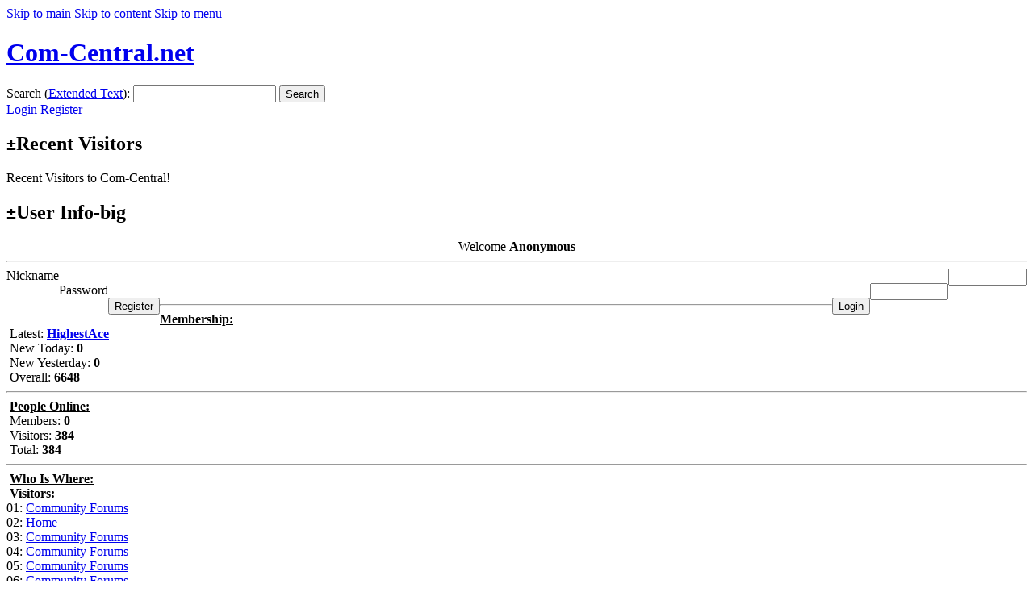

--- FILE ---
content_type: text/html; charset=utf-8
request_url: https://com-central.net/index.php?file=viewtopic&name=Forums&p=7236
body_size: 14610
content:
<!DOCTYPE html PUBLIC "-//W3C//DTD XHTML 1.0 Transitional//EN"
    "http://www.w3.org/TR/xhtml1/DTD/xhtml1-transitional.dtd">
<html xmlns="http://www.w3.org/1999/xhtml" dir="ltr" xml:lang="en" lang="en">
<head>
    <base href="https://com-central.net/" />
<meta name="description" content="Forums The ONLY way to FLY!" />
<meta name="keywords" content="Forums, forums, bulletin, board, boards, phpbb, community" />
<meta name="resource-type" content="document" />
<meta name="distribution" content="global" />
<meta name="author" content="Com-Central.net" />
<meta name="copyright" content="Copyright (c) 2025 by Com-Central.net" />
<meta name="robots" content="index, follow" />
<meta name="rating" content="general" />
<meta name="generator" content="CPG Dragonfly CMS: Copyright (c) 2003-2025 by CPG-Nuke Development Team, http://dragonflycms.org" />
<meta name="MSSmartTagsPreventParsing" content="true" />
<title>Com-Central.net &rsaquo; Community Forums &rsaquo; The topic or post you requested does not exist</title><link rel="shortcut icon" href="https://com-central.net/favicon.ico" type="image/x-icon" />
<script type="text/javascript" src="includes/javascript/infobox.js"></script>
<script type="text/javascript" src="includes/javascript/blockscript.js"></script>

<style type="text/css">.postbody img{max-width:600px}
<!--[if lt IE 8]>
.postbody img {
	width: expression(this.clientWidth > 600 ? "600px" : this.clientWidth+"px");
}
<![endif]-->
</style>

<link rel="copyright" href="index.php?name=credits" title="Copyrights" />
<link rel="author" href="index.php?name=Members_List" title="Members List" />
<link rel="alternate" type="application/rss+xml" title="RSS" href="rss/news2.php" />
    <link rel="stylesheet" type="text/css" media="screen" href="themes/ComCentral3/style/style.css" />
  <link rel="stylesheet" type="text/css" media="screen" href="themes/ComCentral3/style/mainstyle.css" />
    <link rel="stylesheet" type="text/css" media="handheld" href="themes/ComCentral3/style/browsers/smallscreen.css" />
    <link rel="stylesheet" type="text/css" media="screen" href="themes/ComCentral3/style/cpgmm.css" />
    
    <link rel="stylesheet" type="text/css" media="print" href="themes/ComCentral3/style/print.css" />
  <link rel="stylesheet" type="text/css" media="screen" href="themes/ComCentral3/style/specific.css" />
  <script type="text/javascript" src="themes/ComCentral3/javascript/disableselection.js"></script>
  </head>
<body>
<a name="skiptotop"></a>
<a href="/index.php?file=viewtopic&amp;name=Forums&amp;p=7236#skiptomain" class="skiplink">Skip to main</a>
<a href="/index.php?file=viewtopic&amp;name=Forums&amp;p=7236#skiptocontent" class="skiplink">Skip to content</a>
<a href="/index.php?file=viewtopic&amp;name=Forums&amp;p=7236#skiptomenu" class="skiplink">Skip to menu</a>

<div id="head">
  <h1><a href="index.php" title="Com-Central.net">Com-Central.net</a></h1>
      <a href="#" onclick="showlangs();return false;" id="langselection" title="Select Language"></a>

    <div id="languages_popup" style="display:none;">
      <h4><a href="#" onclick="closelangs();return false;" class="closebutton" title="Close Window"></a> Select Language</h4>

                <span>English</span>
            </div>
    <form id="headsearch" class="special" action="index.php?name=Search" method="post" enctype="multipart/form-data" accept-charset="utf-8">
    <label for="search_word">Search (<a href="index.php?name=Search">Extended Text</a>):</label>
    <em></em><input id="search_word" class="specialtext" type="text" name="search" size="20" maxlength="40" /><b></b>
    <tt></tt><button type="submit">Search</button><i></i>
  </form>
    <div id="log_in_box" style="display:none;">
    <h4><a href="#" onclick="closelogin();return false;" class="closebutton" title="Close Window"></a> Login</h4>
    <form action="index.php?name=Forums" class="special" method="post" enctype="multipart/form-data" accept-charset="utf-8">
      <div>
        <label for="u_name">Nickname:</label>
        <em></em><input tabindex="5" class="specialtext" type="text" id="u_name" name="ulogin" size="15" maxlength="25" /><b></b><br />
        <a href="index.php?name=Your_Account&amp;file=register" class="losspass">Register</a>      </div>
      <div>
        <label for="u_pass">Password:</label>
        <em></em><input tabindex="6" class="specialtext" type="password" id="u_pass" name="user_password" size="15" maxlength="15" /><b></b>
        <tt></tt><button tabindex="7" type="submit">Login</button><i></i><br />
        <a href="index.php?name=Your_Account&amp;op=pass_lost" class="losspass">Lost your Password?</a>
      </div>
    </form>
  </div>
  
  <div id="headertools">
    <div id="userinfo">
              <span id="loginandregister">
        <a href="index.php?name=Your_Account" onclick="showlogin();return false;">Login</a>
        <a href="index.php?name=Your_Account&amp;file=register">Register</a>        </span>
          </div>
  </div>

  <div class="breadcrumb_trail"></div>

</div><!-- -#head -->
<div id="maincontainer">



    <div id="pe600">
    <div class="block">
    <h2><kbd title="Toggle Content" onclick="blockslide('45');">&plusmn;</kbd>Recent Visitors</h2>
    <div class="blockcontent" id="pe45" ><script type="text/javascript" src="https://je.revolvermaps.com/t.js"></script><script type="text/javascript">rmt_ki101('8',178,'44k71eonnpi','ff0000');</script>

Recent Visitors to Com-Central!</div>
  </div>
    <div class="block">
    <h2><kbd title="Toggle Content" onclick="blockslide('2');">&plusmn;</kbd>User Info-big</h2>
    <div class="blockcontent" id="pe2" ><div style="text-align:center;"><img src="images/blocks/no_avatar.gif" alt="" /><br />Welcome <b>Anonymous</b></div>
	<hr /><form action="/index.php?file=viewtopic&name=Forums&p=7236" method="post" enctype="multipart/form-data" accept-charset="utf-8" style="margin:0;"><div>
	<span style="float:left; height:25px;">Nickname</span><span style="float:right; height:25px;"><input type="text" name="ulogin" size="10" maxlength="25" /></span><br />
	<span style="float:left; height:25px;">Password</span><span style="float:right; height:25px;"><input type="password" name="user_password" size="10" maxlength="20" /></span><br />
	<span style="float:left; height:25px;"><input type="button" value="Register" onclick="window.location='https://com-central.net/index.php?name=Your_Account&amp;file=register'" /></span>
	<span style="float:right; height:25px;"><input type="submit" value="Login" />
	</span></div></form><hr /><span style="font-weight:bold; text-decoration:underline;">Membership:</span><br />
<img src="images/blocks/ur-moderator.gif" alt="" /> Latest: <a href="index.php?name=Your_Account&amp;profile=HighestAce"><b>HighestAce</b></a><br />
<img src="images/blocks/ur-author.gif" alt="" /> New Today: <b>0</b><br />
<img src="images/blocks/ur-admin.gif" alt="" /> New Yesterday: <b>0</b><br />
<img src="images/blocks/ur-guest.gif" alt="" /> Overall: <b>6648</b><br />
<hr />
<img src="images/blocks/group-1.gif" alt="" /> <span style="font-weight:bold; text-decoration:underline;">People Online:</span><br />
<img src="images/blocks/ur-member.gif" alt="" /> Members: <b>0</b><br />
<img src="images/blocks/ur-anony.gif" alt="" /> Visitors: <b>384</b><br />
<img src="images/blocks/ur-registered.gif" alt="" /> Total: <b>384</b>
<hr />
<img src="images/blocks/group-1.gif" alt="" /> <span style="font-weight:bold; text-decoration:underline;">Who Is Where:</span><br /><img src="images/blocks/visitors.gif" alt="" />&nbsp;<span class="content"><b>Visitors:</b></span><br />01: <a href="/index.php?name=Forums&amp;file=viewtopic&amp;p=23879">Community Forums</a><br />
02: <a href="/index.php/wikka.p=&amp;amp;amp;amp;amp;amp;id=/rss/modules/POTD/pictures/thumb_Eaglet.jpg">Home</a><br />
03: <a href="/index.php?name=Forums&amp;file=viewtopic&amp;t=2840&amp;view=previous">Community Forums</a><br />
04: <a href="/index.php?file=viewtopic&amp;highlight=&amp;name=Forums&amp;postdays=0&amp;postorder=//bestbuyл╗л░люлЉл╗лљлаЛњЛјл╗л░РћгРЋЌл╗лљл╝лИл╗л░РћгРЋЌл╗ЛџРћглцл╗л░ л╗лљлюлЉл╗лљл╝РЋЉл╗л░РћгРЋЌл╗лљлюлЉл╗л░ л╗лљлюлЉл╗лљлаЛњлјл╗л░РћгРЋЌл╗л░л╝┬╗com&amp;start=270&amp;t=">Community Forums</a><br />
05: <a href="/index.php?file=viewtopic&amp;highlight=//bestbuy≈åƒÜ√ú‚îú¬ª≈å√§√≥≈åƒÜ√ú‚îú¬ª‚î¨≈ª≈åƒÜ√ú‚îú¬´‚î¨¬©≈åƒÜ≈ç‚îú¬¨≈åƒÜ√ú‚îú¬´‚îú‚ïë≈åƒÜ≈ç≈ΩƒÜcom&amp;name=Forums&amp;postdays=0&amp;postorder='&amp;start=420&amp;t=4853">Community Forums</a><br />
06: <a href="/index.php?name=Forums&amp;file=viewtopic&amp;p=15226">Community Forums</a><br />
07: <a href="/index.php/etc/passwdГѓЖ’Г†вЂ™ГѓвЂљГ‚ВЇГѓЖ’Гўв‚¬В¦ГѓВЇГ‚ВїГ‚ВЅГѓЖ’Г‚ВўГѓВЇГ‚ВїГ‚ВЅГѓВЇГ‚ВїГ‚ВЅ&amp;sa=X&amp;ved=2ahUKEwjZ18ia6ZTnAhXlLX0KHSIMCIIQFjAXegQIDRAB&amp;wakka=UserSettings'/rss/index.php?name=Stories_Archive&amp;sa=show_month&amp;year=2019&amp;mo">News Archive</a><br />
08: <a href="/index.php/option=com_user&amp;amp;view=registration/modules/POTD/pictures/index.php?name=Forums&amp;file=viewtopic&amp;t=18214">Community Forums</a><br />
09: <a href="/index.php/etc/passwdГѓЖ’Г†вЂ™ГѓвЂљГ‚ВЇГѓЖ’Гўв‚¬В¦ГѓВЇГ‚ВїГ‚ВЅГѓЖ’Г‚ВўГѓВЇГ‚ВїГ‚ВЅГѓВЇГ‚ВїГ‚ВЅ&amp;sa=X&amp;ved=2ahUKEwjZ18ia6ZTnAhXlLX0KHSIMCIIQFjAXegQIDRAB&amp;wakka=UserSettings'/rss/rss/index.php?name=Stories_Archive&amp;sa=show_month&amp;year=2011&am">News Archive</a><br />
10: <a href="/index.php/etc/passwdรฦรโรโรยฏรฦรขโฌยฆรยฏรยฟรยฝรฦรยขรยฏรยฟรยฝรยฏรยฟรยฝ&amp;sa=X&amp;ved=2ahUKEwjZ18ia6ZTnAhXlLX0KHSIMCIIQFjAXegQIDRAB&amp;wakka=UserSettings'/banners.php?bid=7">Home</a><br />
11: <a href="/index.php/option=com_user&amp;amp;view=registration/modules/POTD/pictures/index.php?name=Forums&amp;file=viewtopic&amp;p=130134">Community Forums</a><br />
12: <a href="/index.php/etc/passwdÃƒÆ’Ã‚Â¯Ãƒâ€¦Ã¯Â¿Â½ÃƒÂ¢Ã¯Â¿Â½Ã¯Â¿Â½&amp;sa=X&amp;ved=2ahUKEwjZ18ia6ZTnAhXlLX0KHSIMCIIQFjAXegQIDRAB&amp;wakka=UserSettings'/index.php?album=30&amp;file=displayimage&amp;name=coppermine&amp;slideshow=5000">Photo Gallery</a><br />
13: <a href="/index.php?name=Forums&amp;file=viewtopic&amp;p=24611">Community Forums</a><br />
14: <a href="/index.php?name=Forums&amp;file=viewtopic&amp;p=84923">Community Forums</a><br />
15: <a href="/index.php?file=viewtopic&amp;highlight=//bestbuyв”ҖГҰв”ңДӘв”ҖГүв”ҖЕ в”ҖГҰв”ңДӘв”ңЕ—в”¬ВҪв”ҖГҰЕҢВўЕҚв”ҖГ„в”ҖЕ в”ҖГ„в”ңЕҒcom&amp;name=Forums&amp;postdays=0&amp;postorder='&amp;start=105&amp;t=4853">Community Forums</a><br />
16: <a href="/index.php?name=Forums&amp;file=viewtopic&amp;p=34320">Community Forums</a><br />
17: <a href="/index.php?file=viewtopic&amp;highlight=//bestbuyГҸв•Јв”¬ГҮв”ңВ®com&amp;name=Forums&amp;postdays=0&amp;postorder='&amp;start=285&amp;t=4853">Community Forums</a><br />
18: <a href="/index.php?name=Forums&amp;amp;file=viewtopic&amp;amp;t=4491&amp;amp;view=next">Community Forums</a><br />
19: <a href="/index.php/wikka.phpwakka=usersettings&amp;amp;amp;amp;amp;amp;amp;amp;amp;amp;amp;amp;amp;amp;amp;amp;amp;amp;prev=/index.php">Home</a><br />
20: <a href="/index.php/%252522KNOX1S2S3%252522/index.php?name=Downloads&amp;history=423">Downloads</a><br />
21: <a href="/index.php/wikka.phpwakka=usersettings&amp;amp;amp;amp;amp;amp;amp;amp;amp;amp;amp;amp;amp;amp;amp;amp;amp;amp;prev=/rss/index.php?name=Forums&amp;file=viewtopic&amp;p=29095">Community Forums</a><br />
22: <a href="/index.php/wikka.phpwakka=UserSettings&amp;amp;amp;amp;amp;amp;amp;amp;amp;amp;amp;amp;amp;amp;prev=/images/index.php?name=Forums&amp;file=viewtopic&amp;t=18280&amp;view=next">Community Forums</a><br />
23: <a href="/index.php/option=com_user&amp;amp;view=registration/modules/POTD/pictures/index.php?name=Forums&amp;file=viewtopic&amp;p=127430">Community Forums</a><br />
24: <a href="/index.php?file=viewtopic&amp;name=Forums&amp;t=11720themes/ComCentral3/images/forums/printer.gif">Community Forums</a><br />
25: <a href="/index.php?name=Forums&amp;file=viewtopic&amp;p=53910">Community Forums</a><br />
26: <a href="/index.php?file=viewtopic&amp;name=Forums&amp;p=81503images/blocks/ur-member.gif">Community Forums</a><br />
27: <a href="/index.php?name=Forums&amp;file=viewtopic&amp;p=86787">Community Forums</a><br />
28: <a href="/index.php?name=Forums&amp;file=viewtopic&amp;p=49206">Community Forums</a><br />
29: <a href="/index.php/wikka.phpwakka=usersettings&amp;amp;amp;amp;amp;amp;amp;amp;amp;amp;amp;prev=/rss/index.php?name=Forums&amp;file=viewtopic&amp;t=15174&amp;view=previous">Community Forums</a><br />
30: <a href="/index.php/etc/passwdГѓЖ’Г†вЂ™ГѓвЂљГ‚ВЇГѓЖ’Гўв‚¬В¦ГѓВЇГ‚ВїГ‚ВЅГѓЖ’Г‚ВўГѓВЇГ‚ВїГ‚ВЅГѓВЇГ‚ВїГ‚ВЅ&amp;sa=X&amp;ved=2ahUKEwjZ18ia6ZTnAhXlLX0KHSIMCIIQFjAXegQIDRAB&amp;wakka=UserSettings'/themes/ComCentralX/images/rss/index.php?name=Stories_Archive&amp;sa=show_">News Archive</a><br />
31: <a href="/index.php/registration/modules/POTD/pictures/index.php?name=Forums&amp;file=viewtopic&amp;p=130508">Community Forums</a><br />
32: <a href="/index.php/option=com_user&amp;amp;view=registration/modules/POTD/pictures/index.php?name=Forums&amp;file=viewforum&amp;f=12">Community Forums</a><br />
33: <a href="/index.php/option=com_user&amp;amp%3Bamp%3Bamp%3Bamp%3Bamp%3Bamp%3Bamp%3Bamp%3Bview=register/index.php?name=Forums&amp;file=viewforum&amp;f=86&amp;topicdays=0&amp;start=300">Community Forums</a><br />
34: <a href="/index.php?file=viewtopic&amp;highlight=//bestbuyвҖ“вүӨвҖңРҰРІРҗР¬вҖ“вүӨвҖңРҰВ¬вҖ вҖ“РўВ¬С’вҖ“В°РІРҗРӨвҖ“вүӨвҖңРҰРІРҗР¬вҖ“вүӨвҖңРҰВ¬вҖ вҖ“вүӨвҖңРҰвҖңВЈвҖ“вҖ В¬РҶвҖ“вүӨвҖңРҰРІРҗР¬вҖ“вүӨвҖңРҰВ¬вҖ вҖ“&amp;name=Forums&amp;postdays=0&amp;postorder='&amp;start=">Community Forums</a><br />
35: <a href="/index.php/etc/passwdรฦรโรโรยฏรฦรขโฌยฆรยฏรยฟรยฝรฦรยขรยฏรยฟรยฝรยฏรยฟรยฝ&amp;sa=X&amp;ved=2ahUKEwjZ18ia6ZTnAhXlLX0KHSIMCIIQFjAXegQIDRAB&amp;wakka=UserSettings'/themes/ComCentralX/images/index.php?name=coppermine&amp;file=displayimage">Photo Gallery</a><br />
36: <a href="/index.php?name=Forums&amp;file=viewtopic&amp;p=115639">Community Forums</a><br />
37: <a href="/index.php?B_ID=">Home</a><br />
38: <a href="/index.php?name=Forums&amp;file=viewtopic&amp;p=128308">Community Forums</a><br />
39: <a href="/index.php?file=viewtopic&amp;highlight=//bestbuyР В  Р вҖҷ Р В РІТ–Т·Р вҖҷР’В»Р В  Р В РўВ¶Р В Р Т¶Р СһРІТ–вҖңР РҶРўвҖ“РўРҲР В Р Т¶Р СһРІТ–вҖңР СһР ТІР В  Р вҖҷ  Р В  Р В РўУҷР В Р Т¶Р СһРІТ–вҖңР &amp;name=Forums&amp;postdays=0&amp;postorder='&amp;start=">Community Forums</a><br />
40: <a href="/index.php/admin/themes/ComCentral3/images/blocks/CPG_Main_Menu/index.php?file=viewtopic&amp;name=Forums&amp;p=129992">Community Forums</a><br />
41: <a href="/index.php?coi=1494&amp;mid=43&amp;name=cpglang&amp;newlang=english&amp;npp=6&amp;p=0&amp;pp=0'123">Home</a><br />
42: <a href="/index.php?coi=1494&amp;du=hvqy1.com/san-pham/cuong-duong-ngua-thai-chinh-hang-khong-dau-re-hon/&amp;ep=6&amp;mid=10&amp;name=cpglang&amp;newlang=english&amp;npp=6">Home</a><br />
43: <a href="/index.php?file=viewtopic&amp;name=Forums&amp;postdays=0&amp;postorder=//bestbuyвҖ“вүӨвҖ“ГӘвҖ“В§вҖҡГ„Г¬вҖ“В°вҖ“вүӨвҖ“ГӘвҖ“В§вҖҡГ„Г¬вҖңГӘвҖ“вүӨвҖ“ГӘвҖ“В§вҖҡГ„Г¬В¬ВЈcom&amp;start=0&amp;t=4853">Community Forums</a><br />
44: <a href="/index.php/wikka.phpwakka=UserSettings&amp;prev=/search/images/smiles/icon_smile.gif">Home</a><br />
45: <a href="/index.php/etc/passwdรฦรโรโรยฏรฦรขโฌยฆรยฏรยฟรยฝรฦรยขรยฏรยฟรยฝรยฏรยฟรยฝ&amp;sa=X&amp;ved=2ahUKEwjZ18ia6ZTnAhXlLX0KHSIMCIIQFjAXegQIDRAB&amp;wakka=UserSettings'/rss/index.php?file=viewtopic&amp;name=Forums&amp;t=15259">Community Forums</a><br />
46: <a href="/index.php/option=com_user&amp;amp;view=registration/modules/POTD/pictures/index.php?name=Forums&amp;file=viewtopic&amp;p=129966">Community Forums</a><br />
47: <a href="/index.php/%252522KNOX1S2S3%252522/index.php?name=News">News</a><br />
48: <a href="/index.php?coi=1494'a=0&amp;ep=6&amp;mid=11&amp;name=cpglang&amp;p=0&amp;pp=0&amp;newlang=english">Home</a><br />
49: <a href="/index.php/etc/passwdรฦรโรโรยฏรฦรขโฌยฆรยฏรยฟรยฝรฦรยขรยฏรยฟรยฝรยฏรยฟรยฝ&amp;sa=X&amp;ved=2ahUKEwjZ18ia6ZTnAhXlLX0KHSIMCIIQFjAXegQIDRAB&amp;wakka=UserSettings'/index.php?album=6&amp;file=displayimage&amp;name=coppermine&amp;pid=3041">Photo Gallery</a><br />
50: <a href="/index.php/etc/passwdÃ¯Å¼Â½&amp;amp;amp;amp;sa=X&amp;amp;amp;amp;ved=2ahUKEwjZ18ia6ZTnAhXlLX0KHSIMCIIQFjAXegQIDRAB&amp;amp;amp;amp;wakka=UserSettings'/index.php?name=Stories_Archive&amp;sa=show_month&amp;year=2012&amp;month=3">News Archive</a><br />
51: <a href="/index.php?name=Forums&amp;file=viewtopic&amp;t=15056&amp;view=previous">Community Forums</a><br />
52: <a href="/index.php?name=Forums&amp;file=viewtopic&amp;p=54137">Community Forums</a><br />
53: <a href="/index.php/%ogiginal_targeturl%/index.php/index.php?name=Forums&amp;file=search">Community Forums</a><br />
54: <a href="/index.php?file=viewtopic&amp;highlight=//bestbuy–Ю–Ж–УвАЮ–У¬Ѓ–Ю“є–У—Ю–Ю–Ж–УвАЮ–≤вАЮ—Ю–Ю“є–Ю–И–Ю–Ж–УвАЮ–≤вАЮ—Ю–Ю“є–≤“ѓ¬†com&amp;name=Forums&amp;postdays=0&amp;postorder='&amp;start=420&amp;t=4853">Community Forums</a><br />
55: <a href="/index.php?error=1&amp;name=Your_Account&amp;uname=RnhldGJlbmUubWFyY2hhaXM=">Your Account</a><br />
56: <a href="/index.php?coi=1494&amp;du=lovewiki.faith&amp;ep=2&amp;mid=9&amp;name=cpglang&amp;npp=2&amp;p=0&amp;pp=0&amp;newlang=english">Home</a><br />
57: <a href="/index.php?do=profile&amp;redirect=1''a=0''http:/cq.x7cq.vip/home.php?mod=space">Home</a><br />
58: <a href="/index.php/option=com_user&amp;amp%253Bamp%253Bamp%253Bamp%253Bamp%253Bview=registration/images/avatars/index.php?file=viewtopic&amp;name=Forums&amp;t=17771">Community Forums</a><br />
59: <a href="/index.php?name=Forums&amp;file=viewtopic&amp;p=118146images/blocks/visitors.gif">Community Forums</a><br />
60: <a href="/index.php?file=vi">Home</a><br />
61: <a href="/index.php/etc/passwdÃƒÆ’Ã‚Â¯Ãƒâ€¦Ã¯Â¿Â½ÃƒÂ¢Ã¯Â¿Â½Ã¯Â¿Â½&amp;sa=X&amp;ved=2ahUKEwjZ18ia6ZTnAhXlLX0KHSIMCIIQFjAXegQIDRAB&amp;wakka=UserSettings'/modules/coppermine/albums/userpics/10605/thumb_9~2.jpg">Home</a><br />
62: <a href="/index.php/etc/passwdÃƒÆ’Ã‚Â¯Ãƒâ€¦Ã¯Â¿Â½ÃƒÂ¢Ã¯Â¿Â½Ã¯Â¿Â½&amp;sa=X&amp;ved=2ahUKEwjZ18ia6ZTnAhXlLX0KHSIMCIIQFjAXegQIDRAB&amp;wakka=UserSettings'/modules/coppermine/albums/userpics/10605/thumb_10~1.jpg">Home</a><br />
63: <a href="/index.php/etc/passwdÃƒÆ’Ã‚Â¯Ãƒâ€¦Ã¯Â¿Â½ÃƒÂ¢Ã¯Â¿Â½Ã¯Â¿Â½&amp;sa=X&amp;ved=2ahUKEwjZ18ia6ZTnAhXlLX0KHSIMCIIQFjAXegQIDRAB&amp;wakka=UserSettings'/modules/coppermine/albums/userpics/10605/thumb_11~1.jpg">Home</a><br />
64: <a href="/index.php/etc/passwdÃƒÆ’Ã‚Â¯Ãƒâ€¦Ã¯Â¿Â½ÃƒÂ¢Ã¯Â¿Â½Ã¯Â¿Â½&amp;sa=X&amp;ved=2ahUKEwjZ18ia6ZTnAhXlLX0KHSIMCIIQFjAXegQIDRAB&amp;wakka=UserSettings'/modules/coppermine/albums/userpics/10605/thumb_7~4.jpg">Home</a><br />
65: <a href="/index.php/etc/passwdÃƒÆ’Ã‚Â¯Ãƒâ€¦Ã¯Â¿Â½ÃƒÂ¢Ã¯Â¿Â½Ã¯Â¿Â½&amp;sa=X&amp;ved=2ahUKEwjZ18ia6ZTnAhXlLX0KHSIMCIIQFjAXegQIDRAB&amp;wakka=UserSettings'/themes/ComCentral3/images/forums/icon_mini_message.gif">Home</a><br />
66: <a href="/index.php/knox1s2s3%3c1/rss/index.php?name=Forums&amp;file=viewtopic&amp;t=17771">Community Forums</a><br />
67: <a href="/index.php/etc/passwdÃƒÆ’Ã‚Â¯Ãƒâ€¦Ã¯Â¿Â½ÃƒÂ¢Ã¯Â¿Â½Ã¯Â¿Â½&amp;sa=X&amp;ved=2ahUKEwjZ18ia6ZTnAhXlLX0KHSIMCIIQFjAXegQIDRAB&amp;wakka=UserSettings'/modules/coppermine/albums/userpics/10605/thumb_8~3.jpg">Home</a><br />
68: <a href="/index.php/option=com_user&amp;amp;amp;view=register/images/modules/POTD/pictures/thumb_TFR-C-2.jpg">Home</a><br />
69: <a href="/index.php/108-inovativna-pedagogika/index.php?name=Stories_Archive&amp;sa=show_month&amp;year=2018&amp;month=4">News Archive</a><br />
70: <a href="/index.php?coi=1494'A=0'&amp;ep=6&amp;hl=/etc/passwd&amp;mid=14&amp;name=cpglang&amp;newlang=english">Home</a><br />
71: <a href="/index.php?name=Forums&amp;file=viewtopic&amp;p=124859">Community Forums</a><br />
72: <a href="/index.php/etc/passwdรฦรโรโรยฏรฦรขโฌยฆรยฏรยฟรยฝรฦรยขรยฏรยฟรยฝรยฏรยฟรยฝ&amp;sa=X&amp;ved=2ahUKEwjZ18ia6ZTnAhXlLX0KHSIMCIIQFjAXegQIDRAB&amp;wakka=UserSettings'/rss/index.php?name=Forums&amp;file=viewtopic&amp;t=11221&amp;view=previou">Community Forums</a><br />
73: <a href="/index.php/etc/passwdГѓЖ’Г†вЂ™ГѓвЂљГ‚ВЇГѓЖ’Гўв‚¬В¦ГѓВЇГ‚ВїГ‚ВЅГѓЖ’Г‚ВўГѓВЇГ‚ВїГ‚ВЅГѓВЇГ‚ВїГ‚ВЅ&amp;sa=X&amp;ved=2ahUKEwjZ18ia6ZTnAhXlLX0KHSIMCIIQFjAXegQIDRAB&amp;wakka=UserSettings'/rss/index.php?name=Stories_Archive&amp;sa=show_month&amp;year=2010&amp;mo">News Archive</a><br />
74: <a href="/index.php/wikka.phpwakka=usersettings&amp;amp;amp;amp;amp;amp;amp;amp;amp;amp;amp;prev=/modules/potd/pictures/index.php?name=Downloads">Downloads</a><br />
75: <a href="/index.php/etc/passwdÃ¯Å¼Â½&amp;amp;amp;amp;sa=X&amp;amp;amp;amp;ved=2ahUKEwjZ18ia6ZTnAhXlLX0KHSIMCIIQFjAXegQIDRAB&amp;amp;amp;amp;wakka=UserSettings'/index.php?name=POTD&amp;op=show&amp;pid=3752">Member Screenshots</a><br />
76: <a href="/index.php?coi=1494'A=0&amp;du=gramercytheater.com/__media__/js/netsoltrademark.php?d=www.thecrypto.fr/gagner-de-la-cryptomonnaie-avec-odysee-alternative-a-youtube/&amp;ep=6&amp;mid=9'[0]&amp;name=cpglang&amp;npp=6&amp;p=0&amp;pp=0&amp;newlang=english">Home</a><br />
77: <a href="/index.php/option=com_user&amp;amp%253Bamp%253Bamp%253Bamp%253Bamp%253Bview=registration/images/avatars/index.php?file=viewtopic&amp;name=Forums&amp;start=0&amp;t=6307">Community Forums</a><br />
78: <a href="/index.php?file=viewtopic&amp;highlight=//bestbuy–Ý –≤“ñ“£–Ý–Ü–¢‚Äì–¢¬∞–Ý –≤“ñ“∑–Ý‚Äô–í¬∞–Ý –≤“ñ“£–Ý–Ü–¢‚Äì–¢¬∞–Ý –≤“ñ“∑–Ý–à–í¬Æ–Ý –≤“ñ“£–Ý –¢–Ü–Ý –≤“ñ“∑–Ý—û–≤“ñ‚Äú–Ý –≤“ñ“∑–Ý—û–Ý“∫com&amp;name=Forums&amp;postdays=0&amp;postorder='&amp;start=180&amp;t=485">Community Forums</a><br />
79: <a href="/index.php?coi=1494&amp;du=www.studyingincanada.org&amp;ep=6&amp;hl'a=0&amp;mid=9&amp;name=cpglang&amp;npp=6&amp;p=0&amp;pp=0&amp;newlang=english">Home</a><br />
80: <a href="/index.php/etc/passwdГѓЖ’Г†вЂ™ГѓвЂљГ‚ВЇГѓЖ’Гўв‚¬В¦ГѓВЇГ‚ВїГ‚ВЅГѓЖ’Г‚ВўГѓВЇГ‚ВїГ‚ВЅГѓВЇГ‚ВїГ‚ВЅ&amp;sa=X&amp;ved=2ahUKEwjZ18ia6ZTnAhXlLX0KHSIMCIIQFjAXegQIDRAB&amp;wakka=UserSettings'/themes/ComCentralX/images/rss/index.php?name=Stories_Archive&amp;sa=show_">News Archive</a><br />
81: <a href="/index.php?name=Forums&amp;file=viewtopic&amp;p=78032">Community Forums</a><br />
82: <a href="/index.php?name=Forums&amp;file=viewtopic&amp;p=32175">Community Forums</a><br />
83: <a href="/index.php?name=Forums&amp;file=viewtopic&amp;t=13514&amp;view=previous">Community Forums</a><br />
84: <a href="/index.php?name=Forums&amp;file=viewtopic&amp;t=9501&amp;view=next">Community Forums</a><br />
85: <a href="/index.php/kunena/index.php?name=Downloads&amp;file=statistics&amp;id=322">Downloads</a><br />
86: <a href="/index.php/99-izjave-nekdanjih-dijakov/955-robert-kolar/index.php?name=Forums&amp;file=viewtopic&amp;p=49882">Community Forums</a><br />
87: <a href="/index.php/KNOX1S2S3%3c1/index.php?file=viewtopic&amp;name=Forums&amp;p=129520">Community Forums</a><br />
88: <a href="/index.php/etc/passwdÃ¯Å¼Â½&amp;amp;amp;amp;sa=X&amp;amp;amp;amp;ved=2ahUKEwjZ18ia6ZTnAhXlLX0KHSIMCIIQFjAXegQIDRAB&amp;amp;amp;amp;wakka=UserSettings'/index.php?name=Forums&amp;file=viewtopic&amp;p=129779">Community Forums</a><br />
89: <a href="/index.php?coi=1494&amp;du=freeadultsexcams.com&amp;ep=6&amp;hl'a=0&amp;mid=11&amp;name=cpglang&amp;newlang=english&amp;npp=6&amp;p=0&amp;pp=0">Home</a><br />
90: <a href="/index.php/etc/passwdรฦรโรโรยฏรฦรขโฌยฆรยฏรยฟรยฝรฦรยขรยฏรยฟรยฝรยฏรยฟรยฝ&amp;sa=X&amp;ved=2ahUKEwjZ18ia6ZTnAhXlLX0KHSIMCIIQFjAXegQIDRAB&amp;wakka=UserSettings'/themes/ComCentralX/images/rss/index.php?name=Forums&amp;file=viewtopic&am">Community Forums</a><br />
91: <a href="/index.php?file=viewtopic&amp;name=Forums&amp;p=19830images/blocks/ur-member.gif">Community Forums</a><br />
92: <a href="/index.php/etc/passwdГѓЖ’Г†вЂ™ГѓвЂљГ‚ВЇГѓЖ’Гўв‚¬В¦ГѓВЇГ‚ВїГ‚ВЅГѓЖ’Г‚ВўГѓВЇГ‚ВїГ‚ВЅГѓВЇГ‚ВїГ‚ВЅ&amp;sa=X&amp;ved=2ahUKEwjZ18ia6ZTnAhXlLX0KHSIMCIIQFjAXegQIDRAB&amp;wakka=UserSettings'/rss/rss/index.php?name=Stories_Archive&amp;sa=show_month&amp;year=2013&am">News Archive</a><br />
93: <a href="/index.php/option=com_user&amp;amp;view=registration/modules/POTD/pictures/index.php?name=Forums&amp;file=viewtopic&amp;t=3729&amp;start=0">Community Forums</a><br />
94: <a href="/index.php/etc/passwdรฦรโรโรยฏรฦรขโฌยฆรยฏรยฟรยฝรฦรยขรยฏรยฟรยฝรยฏรยฟรยฝ&amp;sa=X&amp;ved=2ahUKEwjZ18ia6ZTnAhXlLX0KHSIMCIIQFjAXegQIDRAB&amp;wakka=UserSettings'/rss/index.php?name=Forums&amp;file=viewtopic&amp;t=4434">Community Forums</a><br />
95: <a href="/index.php/option=com_user&amp;amp;view=registration/modules/POTD/pictures/index.php?name=Forums&amp;file=viewforum&amp;f=90">Community Forums</a><br />
96: <a href="/index.php/etc/passwdГѓЖ’Г†вЂ™ГѓвЂљГ‚ВЇГѓЖ’Гўв‚¬В¦ГѓВЇГ‚ВїГ‚ВЅГѓЖ’Г‚ВўГѓВЇГ‚ВїГ‚ВЅГѓВЇГ‚ВїГ‚ВЅ&amp;sa=X&amp;ved=2ahUKEwjZ18ia6ZTnAhXlLX0KHSIMCIIQFjAXegQIDRAB&amp;wakka=UserSettings'/index.php?file=viewtopic&amp;name=Forums&amp;p=44190">Community Forums</a><br />
97: <a href="/index.php/etc/passwdÃ¯Å¼Â½&amp;amp;amp;amp;sa=X&amp;amp;amp;amp;ved=2ahUKEwjZ18ia6ZTnAhXlLX0KHSIMCIIQFjAXegQIDRAB&amp;amp;amp;amp;wakka=UserSettings'/index.php?name=Forums&amp;file=viewtopic&amp;t=18273">Community Forums</a><br />
98: <a href="/index.php?coi=1494'A=0&amp;du=petcareplus.net/hamster-care-guide/&amp;ep=6&amp;mid=10&amp;name=cpglang&amp;newlang=english&amp;npp=6&amp;p=0&amp;pp=0">Home</a><br />
99: <a href="/index.php?file=viewtopic&amp;name=Forums&amp;p=12049images/blocks/visitors.gif">Community Forums</a><br />
100: <a href="/index.php?name=coppermine&amp;file=thumbnails&amp;meta=lastup&amp;cat=1">Photo Gallery</a><br />
101: <a href="/index.php/etc/passwd�/index.php?name=Stories_Archive&amp;sa=show_month&amp;year=2011&amp;month=9">News Archive</a><br />
102: <a href="/index.php/etc/passwdÃƒÆ’Ã‚Â¯Ãƒâ€¦Ã¯Â¿Â½ÃƒÂ¢Ã¯Â¿Â½Ã¯Â¿Â½&amp;sa=X&amp;ved=2ahUKEwjZ18ia6ZTnAhXlLX0KHSIMCIIQFjAXegQIDRAB&amp;wakka=UserSettings'/index.php?name=Forums&amp;file=viewtopic&amp;p=56027">Community Forums</a><br />
103: <a href="/index.php?file=viewtopic&amp;name=Forums&amp;p=30448images/smiles/icon_eek.gif">Community Forums</a><br />
104: <a href="/index.php/index.php?t=435">Home</a><br />
105: <a href="/index.php?coi=1494&amp;du=www.thecrypto.fr/gagner-de-la-cryptomonnaie-avec-odysee-alternative-a-youtube/&amp;ep=6&amp;mid=10&amp;name=cpglang&amp;newlang=english&amp;npp=6&amp;p=0&amp;pp=0">Home</a><br />
106: <a href="/index.php?name=Forums&amp;file=viewtopic&amp;p=108531">Community Forums</a><br />
107: <a href="/index.php/wikka.phpwakka=usersettings&amp;amp;amp;amp;amp;amp;amp;amp;amp;amp;amp;amp;amp;amp;amp;amp;amp;amp;prev=/rss/index.php?name=Forums&amp;file=viewtopic&amp;p=96702">Community Forums</a><br />
108: <a href="/index.php/etc/passwdรฦรโรโรยฏรฦรขโฌยฆรยฏรยฟรยฝรฦรยขรยฏรยฟรยฝรยฏรยฟรยฝ&amp;sa=X&amp;ved=2ahUKEwjZ18ia6ZTnAhXlLX0KHSIMCIIQFjAXegQIDRAB&amp;wakka=UserSettings'/rss/rss/index.php?name=coppermine&amp;file=displayimage&amp;meta=lastup&a">Photo Gallery</a><br />
109: <a href="/index.php?name=Forums&amp;file=viewtopic&amp;p=64470">Community Forums</a><br />
110: <a href="/index.php/option=com_user&amp;%25252525252525253Bview=registration/37/index.php?month=7&amp;name=Stories_Archive&amp;sa=show_month&amp;year=2008">News Archive</a><br />
111: <a href="/index.php/knox1s2s3%3c1/includes/javascript/modules/POTD/pictures/thumb_IFR.jpg">Home</a><br />
112: <a href="/index.php/option=com_user&amp;amp;view=register/uploads/avatars/index.php?file=viewtopic&amp;name=Forums&amp;t=8494&amp;view=previous">Community Forums</a><br />
113: <a href="/index.php?coi=1494&amp;du=www.google.ac&amp;ep=2&amp;mid=10&amp;name=cpglang&amp;newlang=english&amp;npp=2&amp;p=0&amp;pp=0">Home</a><br />
114: <a href="/index.php?coi=906&amp;du=minecraftgames-online.com&amp;ep=6'A=0&amp;mid=11&amp;name=cpglang&amp;newlang=english&amp;npp=6&amp;p=0'A=0&amp;pp=0">Home</a><br />
115: <a href="/index.php?ap=3&amp;coi=771&amp;cop=main-title&amp;ep=3&amp;mid=10&amp;name=CPGlang&amp;newlang=english&amp;p=0&amp;pp=0">Home</a><br />
116: <a href="/index.php?coi=1494&amp;ep=6&amp;mid=13&amp;name=cpglang&amp;newlang=english">Home</a><br />
117: <a href="/index.php/feed/modules/POTD/pictures/thumb_close.jpg">Home</a><br />
118: <a href="/index.php?btag=12021840518P28721AD1487A0G0C0Z0&amp;coi=1494&amp;du=www.ngada.org/&amp;ep=2&amp;name=cpglang&amp;newlang=english&amp;npp=2&amp;p=0">Home</a><br />
119: <a href="/index.php?coi=1494&amp;du=baanball.com/ดูบาสสด/&amp;ep=6&amp;mid=11&amp;name=cpglang&amp;newlang=english&amp;npp=6&amp;p=0&amp;pp=0">Home</a><br />
120: <a href="/index.php/feed/index.php?name=Stories_Archive&amp;sa=show_month&amp;year=2009&amp;month=3">News Archive</a><br />
121: <a href="/index.php?coi=1494&amp;du=designawardsgallery.com&amp;ep=2&amp;mid=9&amp;name=cpglang&amp;npp=2&amp;p=0&amp;pp=0&amp;newlang=english">Home</a><br />
122: <a href="/index.php?coi=1494&amp;du=xn--yfru5mk0bi4mg1x.top&amp;ep=6&amp;mid=10&amp;name=cpglang&amp;npp=6&amp;p=0&amp;pp=0&amp;newlang=english">Home</a><br />
123: <a href="/index.php?coi=1494'A=0&amp;du=Pokeronlineterbaikxkaq528.Yousher.com/keunikan-menonjol-bermula-agen-judi-online-maksimal-dan-terpercaya&amp;mid=11&amp;name=cpglang&amp;npp=2'A=0&amp;p=0'A=0&amp;pp=0&amp;newlang=english">Home</a><br />
124: <a href="/index.php/option=com_user&amp;amp;amp;amp;view=registration/dd/index.php?name=Downloads&amp;c=89">Downloads</a><br />
125: <a href="/index.php/108-inovativna-pedagogika/1141-netiketa-na-sesg/rss/index.php?file=viewtopic&amp;name=Forums&amp;t=9211">Community Forums</a><br />
126: <a href="/index.php?name=Forums&amp;file=viewtopic&amp;p=102467">Community Forums</a><br />
127: <a href="/index.php?coi=1494&amp;du=newshealth.webflow.io/bai-viet/thuc-pham-tot-cho-than-yeu&amp;ep=6&amp;mid=9&amp;name=cpglang&amp;newlang=english&amp;npp=6&amp;p=0&amp;pp=0">Home</a><br />
128: <a href="/index.php?name=Forums&amp;file=viewtopic&amp;t=13045">Community Forums</a><br />
129: <a href="/index.php?cat=0&amp;file=thumbnails&amp;meta=lastalb&amp;name=coppermine&amp;page=6">Photo Gallery</a><br />
130: <a href="/index.php?coi=1494'A=0&amp;du=thefinestreplica.com&amp;ep=6&amp;mid=9&amp;name=cpglang&amp;newlang=english&amp;npp=6&amp;p=0&amp;pp=0">Home</a><br />
131: <a href="/index.php?coi=1494&amp;du=manarised.wixsite.com&amp;ep=2'A=0'&amp;mid=11&amp;name=cpglang&amp;newlang=english">Home</a><br />
132: <a href="/index.php/member/member/index.php?month=4&amp;name=Stories_Archive&amp;sa=show_month&amp;year=2019">News Archive</a><br />
133: <a href="/index.php?coi=1494&amp;du=Webhostingtalk.com'A=0&amp;ep=2&amp;mid=10&amp;name=cpglang&amp;npp=2&amp;p=0'A=0&amp;pp=0&amp;newlang=english">Home</a><br />
134: <a href="/index.php?coi=1494&amp;du=www.flickr.com/people/gatsu90rentcar/&amp;ep=6&amp;mid=9&amp;name=cpglang&amp;newlang=english&amp;npp=6&amp;p=0'A=0&amp;pp=0">Home</a><br />
135: <a href="/index.php?name=Forums&amp;file=viewtopic&amp;p=99081">Community Forums</a><br />
136: <a href="/index.php?coi=1494&amp;du=bbs.dnmso.com/home.php?mod=space&amp;ep=6&amp;mid=9&amp;name=cpglang&amp;npp=6&amp;p=0&amp;newlang=english">Home</a><br />
137: <a href="/index.php/wikka.phpwakka=UserSettings&amp;amp;amp;amp;amp;amp;amp;prev=/rss/index.php?file=viewtopic&amp;name=Forums&amp;p=126121">Community Forums</a><br />
138: <a href="/index.php?coi=1494&amp;du=www.bulkpostads.com/classifieds/the-lululemon-everywhere-belt-bag-evaluation-well-i-admit-it-i-fell-once-again/&amp;ep=6&amp;mid=9&amp;name=cpglang&amp;newlang=english&amp;npp=6&amp;p=0&amp;pp=0">Home</a><br />
139: <a href="/index.php?file=viewtopic&amp;name=Forums&amp;p=55648uploads/avatars/471_17076753454ed0d48382932.jpg">Community Forums</a><br />
140: <a href="/index.php/option=com_user&amp;;amp;amp;amp;amp;amp;amp;amp;amp;amp;view=registration/white/modules/POTD/pictures/thumb_VIP.gif">Home</a><br />
141: <a href="/index.php?AspxAutoDetectCookieSupport=1&amp;coi=1494&amp;du=urlrokucom.link&amp;ep=2&amp;mid=10&amp;name=cpglang&amp;newlang=english&amp;npp=2&amp;p=0&amp;pp=0">Home</a><br />
142: <a href="/index.php?file=viewtopic&amp;highlight=&amp;name=Forums&amp;postdays=0&amp;postorder=//bestbuy–† –°‚Äď–†—ě–≤“Ė‚Äú–†–ą–í¬ģcom&amp;start=120&amp;t=4853">Community Forums</a><br />
143: <a href="/index.php?name=Forums&amp;file=viewtopic&amp;p=30477">Community Forums</a><br />
144: <a href="/index.php?btag=12021840518P28721AD1487A0G0C0Z0'and'n'='a&amp;coi=1494&amp;du=Chachurbate.com&amp;ep=2&amp;name=cpglang&amp;newlang=english&amp;npp=2&amp;p=0">Home</a><br />
145: <a href="/index.php?coi=1494&amp;du=preturi-parbrize.ro/preturi-geamuri/pret-geam-alfa_romeo-stelvio-an_fabricatie-2018-producator-nordglass-vandut_in-islaz-ilfov-cod_postal-77031-2145959.html&amp;ep=6&amp;hl'a=0&amp;mid=10&amp;name=cpglang&amp;newlang=eng">Home</a><br />
146: <a href="/index.php?file=viewtopic&amp;name=Forums&amp;postdays=0&amp;postorder=//bestbuy–† –†“Ї–†–И–Т¬Ѓ–† –Т –†—Ю–≤“ЦвАЭ–† –Т –†–И–†“Т–† –†“ґ–†–Ж–ҐвАУ–Ґ”£–†—Ю–≤“ЦвАЬ–† –Т –†—Ю–≤“ЦвАЭ–† –†“Ї–†–И–Т¬Ѓ–† –Т –†—Ю–≤“ЦвАЭ–† –Т –†–И–†“Т–† –†“ґ–†–Ж&amp;start=225&amp;t=485">Community Forums</a><br />
147: <a href="/index.php/option=com_user&amp;amp;amp;amp;amp;view=registration/brown/rss/index.php?album=142&amp;file=displayimage&amp;name=coppermine&amp;pid=3882">Photo Gallery</a><br />
148: <a href="/index.php?cat=10540&amp;file=displayimage&amp;meta=lastup&amp;name=coppermine&amp;pid=2691&amp;slideshow=5000">Photo Gallery</a><br />
149: <a href="/index.php?file=viewtopic&amp;amp;name=Forums&amp;amp;p=75354">Home</a><br />
150: <a href="/index.php/etc/passwdÃƒÆ’Ã‚Â¯Ãƒâ€¦Ã¯Â¿Â½ÃƒÂ¢Ã¯Â¿Â½Ã¯Â¿Â½&amp;sa=X&amp;ved=2ahUKEwjZ18ia6ZTnAhXlLX0KHSIMCIIQFjAXegQIDRAB&amp;wakka=UserSettings'/index.php?file=viewtopic&amp;name=Forums&amp;p=99973">Community Forums</a><br />
151: <a href="/index.php/predstavi/javna-narocila/modules/POTD/pictures/index.php?name=Stories_Archive&amp;sa=show_month&amp;year=2009&amp;month=11">News Archive</a><br />
152: <a href="/index.php?coi=1494&amp;du=jurnal.untan.ac.id&amp;ep=6&amp;hl'a=0&amp;mid=10&amp;name=cpglang&amp;newlang=english&amp;npp=6&amp;p=0&amp;pp=0">Home</a><br />
153: <a href="/index.php?coi=1494&amp;du=drupalined.wordpress.com&amp;ep=6&amp;mid=10&amp;name=cpglang&amp;newlang=english&amp;npp=6&amp;p=0&amp;pp=0">Home</a><br />
154: <a href="/index.php/koledar/1043-zdravniski-pregled-za-dijake-1-a/index.php?cat=0&amp;file=thumbnails&amp;meta=topn&amp;name=coppermine&amp;page=8&amp;sort=na">Photo Gallery</a><br />
155: <a href="/index.php/option=com_user&amp;amp;amp;view=registration/rss/index.php?name=Forums&amp;file=viewtopic&amp;t=6779">Community Forums</a><br />
156: <a href="/index.php?file=viewtopic&amp;name=Forums&amp;p=108000">Community Forums</a><br />
157: <a href="/index.php/99-izjave-nekdanjih-dijakov/831-vabilo/modules/POTD/index.php?name=Forums&amp;file=viewtopic&amp;p=130503">Community Forums</a><br />
158: <a href="/index.php?name=Forums&amp;file=viewtopic&amp;p=107202">Community Forums</a><br />
159: <a href="/index.php/wikka.phpwakka=UserSettingsprev=/modules/POTD/pictures/thumb_newday.gif">Home</a><br />
160: <a href="/index.php/option=com_user&amp;amp;amp;amp;amp;amp;amp;amp;view=registration/18/index.php?album=6&amp;file=thumbnails&amp;name=coppermine">Photo Gallery</a><br />
161: <a href="/index.php?AspxAutoDetectCookieSupport=1&amp;coi=10&amp;du=kangkang92.blogcountry.net&amp;ep=2&amp;mid=20&amp;name=cpglang&amp;newlang=english&amp;npp=2&amp;p=0&amp;pp=0">Home</a><br />
162: <a href="/index.php/option=com_user&amp;amp%253Bamp%253Bamp%253Bamp%253Bamp%253Bview=registration/images/avatars/index.php?file=viewtopic&amp;name=Forums&amp;p=41155">Community Forums</a><br />
163: <a href="/index.php?coi=1494&amp;du=tuonggophongthuy.vn&amp;ep=6&amp;mid=25&amp;name=cpglang&amp;npp=6&amp;p=-1617">Home</a><br />
164: <a href="/index.php?name=Forums&amp;file=viewtopic&amp;t=4853&amp;postdays=0&amp;postorder=/bestbuyл╗лЈлЏліл╗РЋЌлЏлјл╗РЋЌРћглцл╗л░лЏлЈлЏЛўл╗РЋЌлЏлЈл╗л░лЏлЈлЏЛџл╗РЋЌл╗лЁcom&amp;start=15">Community Forums</a><br />
165: <a href="/index.php?file=viewtopic&amp;name=Forums&amp;postdays=0&amp;postorder=//bestbuy–≤“ЦвАЬ–≤“ѓ“Ш–≤“Ц“£–ФвАУ–≤“Ц“Ы–Ф–Иcom&amp;start=405&amp;t=4853">Community Forums</a><br />
166: <a href="/index.php?coi=1494&amp;du=novel-lucky.com/novel/a-will-eternal/&amp;ep=6&amp;mid=9&amp;name=cpglang&amp;newlang=english&amp;npp=6&amp;p=0&amp;pp=0">Home</a><br />
167: <a href="/index.php?name=Forums&amp;file=viewtopic&amp;t=5723&amp;view=previous">Community Forums</a><br />
168: <a href="/index.php?coi=1494&amp;du=maps.google.co.cr&amp;ep=2&amp;mid=10&amp;name=cpglang&amp;newlang=english&amp;npp=2&amp;p=0&amp;pp=0">Home</a><br />
169: <a href="/index.php?file=viewtopic&amp;highlight=//bestbuyР В Р’В Р В РўУҷР В РЎТ»Р РҶРўвҖ“РўРҲР В Р’В Р вҖҷР’В Р В РЎТ»Р РҶРўвҖ“РІТ–ТӣР В Р’В Р вҖҷР’В Р В Р Т¶Р СһРІТ–вҖңР СһР’В·com&amp;name=Forums&amp;postdays=0&amp;postorder='&amp;start=270&amp;t=4853">Community Forums</a><br />
170: <a href="/index.php?coi=1494&amp;du=tipsperawatancantik.com&amp;ep=2&amp;mid=10&amp;name=cpglang&amp;newlang=english&amp;npp=2&amp;p=0&amp;pp=0">Home</a><br />
171: <a href="/index.php?hl&amp;file=viewtopic'&amp;name=Forums&amp;t=5893''">Home</a><br />
172: <a href="/index.php?coi=1494&amp;du=Ufa168Win.com/sexy-gaming/&amp;ep=6&amp;mid=13&amp;name=cpglang&amp;newlang=english&amp;npp=6&amp;p=0">Home</a><br />
173: <a href="/index.php/option=com_user&amp;amp;amp;view=registration/rss/images/smiles/icon_smile.gif">Home</a><br />
174: <a href="/index.php/option=com_user&amp;amp;amp;view=registration/rss/images/smiles/icon_mrgreen.gif">Home</a><br />
175: <a href="/index.php/option=com_user&amp;amp;amp;view=registration/rss/images/smiles/icon_wink.gif">Home</a><br />
176: <a href="/index.php?name=Forums&amp;file=viewtopic&amp;p=67236">Community Forums</a><br />
177: <a href="/index.php?coi=1494&amp;ep=6&amp;mid=10&amp;name=cpglang&amp;newlang=english&amp;p=0&amp;pp=0&amp;uid=380021">Home</a><br />
178: <a href="/index.php/wikka.p=%22%3e%3cscript%3ealert(String.fromCharCode(88,83,83))%3c/script%3e&amp;amp;amp;amp;amp;amp;amp;amp;amp;amp;amp;amp;amp;amp;amp;amp;amp;hl=en'A=0&amp;amp;amp;amp;amp;amp;amp;amp;amp;amp;amp;amp;amp;amp;amp;amp;amp;q=inurl:/index.php?fil">Community Forums</a><br />
179: <a href="/index.php/wikka.p=/etc/passwd'a=0&amp;amp;amp;amp;amp;amp;amp;redirect=1'a=0''a=0'a=0'a=0/themes/ComCentral3/images/forums/lang_english/post.gif">Home</a><br />
180: <a href="/index.php?a&amp;file=viewtopic&amp;highlight=&amp;name=Forums&amp;postdays=0&amp;postorder=//bestbuyЛю┬░РѕџлєЛюл»┬г┬ЕЛю┬░РѕџлдЛюл»РѕџмљЛю┬░Рѕџлд┬гЛњЛюРёбл▓лЎлў┬г┬«Люл»ЛюлЦ┬гЛњЛюлеЛю┬░РѕџлдЛюл»ЛюлЦл▓лЎлў┬г┬«Люл»ЛюлЦЛю┬░РѕџлгЛю┬░РѕџлдЛюл»ЛюРђаcom&amp;start">Community Forums</a><br />
181: <a href="/index.php?name=Forums&amp;file=viewtopic&amp;p=104226">Community Forums</a><br />
182: <a href="/index.php/99-izjave-nekdanjih-dijakov/792-petra-hauc-filmska-in-tv-reziserka/modules/POTD/pictures/thumb_des6.gif">Home</a><br />
183: <a href="/index.php/wp-content/plugins/revslider/themes/default/images/downloads/arrows/banners.php?bid=7">Home</a><br />
184: <a href="/index.php?coi=1494&amp;du=sweetfrogyogurt.com&amp;ep=2&amp;mid=10&amp;name=cpglang&amp;newlang=english&amp;npp=2&amp;p=0&amp;pp=0">Home</a><br />
185: <a href="/index.php?coi=1494&amp;du=www.flickr.com/people/gatsu90rentcar/&amp;ep=6&amp;mid=10&amp;name=cpglang&amp;newlang=english&amp;npp=6&amp;p=0'A=0&amp;pp=0">Home</a><br />
186: <a href="/index.php?name=Forums&amp;file=viewtopic&amp;p=79396">Community Forums</a><br />
187: <a href="/index.php/etc/passwd%EF%BF%BDFDFD&amp;wakka=usersettingsA=0/rss/modules/POTD/pictures/thumb_tanker.jpg">Home</a><br />
188: <a href="/index.php?sa=x">Home</a><br />
189: <a href="/index.php?coi=2608&amp;ep=2&amp;mid=9&amp;name=cpglang&amp;newlang=english&amp;p=0&amp;pp=0">Home</a><br />
190: <a href="/index.php?file=viewtopic&amp;highlight=//bestbuy╨а╨Б╨Т┬░╨атАЩ ╨а╨Б╨в╥▒╨а╨Ж╨втАУ╨▓╥Ц╥г╨а╨Б╨Т┬░╨атАЩ╨б╥╗╨атАЬ╨б╥╗╨а╨Ж╨г┬о╨Т┬м╨а╨Ж╨втАУ╨в╨И╨а╨Б╨Т┬░╨атАЩ╨а╥▓╨а╨Б╨б╥╗╨атАЩ╨Т┬оcom&amp;name=Forums&amp;postdays=0&amp;postorder='&amp;start=405&amp;t=4853">Community Forums</a><br />
191: <a href="/index.php/93-projekti/1206-altii/modules/POTD/pictures/thumb_FastJoes.jpg">Home</a><br />
192: <a href="/index.php?coi=1494&amp;ep=6&amp;hl'a=0&amp;mid=22&amp;name=cpglang">Home</a><br />
193: <a href="/index.php/member/index.php?file=viewtopic&amp;name=Forums&amp;p=4262">Community Forums</a><br />
194: <a href="/index.php?coi=1494&amp;du=www.wellnesscenterginalalous.be/UserProfile/userId/231090.aspx&amp;ep=2&amp;mid=10&amp;name=cpglang&amp;newlang=english&amp;npp=2&amp;p=0&amp;pp=0">Home</a><br />
195: <a href="/index.php/!%3c1KNOX1S2S3!%3c1/86/index.php?name=Forums&amp;file=viewtopic&amp;t=5483">Community Forums</a><br />
196: <a href="/index.php/core/rss/index.php?file=viewtopic&amp;name=Forums&amp;p=83992">Community Forums</a><br />
197: <a href="/index.php?file=viewtopic&amp;name=Forums&amp;postdays=0&amp;postorder=//bestbuyРђЊРђа┬гРђаРђЊлб┬гЛЌРђЊРђа┬гРђаРђЊлб┬гРѕъ РђЊРђа┬гРђаРђЊлб┬гЛЌРђЊРђа┬гРђаРђЊРЅцРђюлдРђюРЅЦРђЊРђа┬гРђаРђЊлб┬гЛЌРђЊРђаРђЊлъРђЊРЅцРђюлдРђћл«РђЊРђа┬гРђаРђЊлб┬гЛЌРђЊРђа┬&amp;start=">Community Forums</a><br />
198: <a href="/index.php/option=com_user&amp;amp;amp;view=registration/rss/images/smiles/icon_jump.gif">Home</a><br />
199: <a href="/index.php?coi=1494&amp;du=slot100sure.com&amp;ep=6&amp;mid=11&amp;name=cpglang&amp;newlang=english&amp;npp=6&amp;p=0&amp;pp=0">Home</a><br />
200: <a href="/index.php/option=com_user&amp;amp;amp;amp;view=registration/39/rss/index.php?file=viewtopic&amp;name=Forums&amp;t=18284">Community Forums</a><br />
201: <a href="/index.php?name=Forums&amp;file=viewtopic&amp;p=45307">Community Forums</a><br />
202: <a href="/index.php?name=Forums&amp;file=viewtopic&amp;t=13433&amp;postdays=0&amp;postorder=asc&amp;start=15">Community Forums</a><br />
203: <a href="/index.php?coi=1494&amp;du=betr.org/team/&amp;ep=6&amp;mid=9&amp;name=cpglang&amp;newlang=english&amp;npp=6&amp;p=0&amp;pp=0">Home</a><br />
204: <a href="/index.php?file=viewtopic&amp;highlight=//bestbuyвАУ√ЭвАФ√±вАУ√ЭвАЭ√ЖвАУвЙ§вАЬ√±вАЬ¬∞com&amp;name=Forums&amp;postdays=0&amp;postorder='&amp;start=30&amp;t=4853">Community Forums</a><br />
205: <a href="/index.php?name=Forums&amp;file=viewtopic&amp;p=81908">Community Forums</a><br />
206: <a href="/index.php/member/index.php?name=Downloads&amp;file=details&amp;id=422">Downloads</a><br />
207: <a href="/index.php?file=viewtopic&amp;name=Forums&amp;postdays=0&amp;postorder=//bestbuy–† –Ę‚ĄĖ–†—ě–†“∂–† –≤“Ė“£–†–Ü–Ę‚Äď–Ę¬Ľ–† –≤“Ė“∑–† –Ę¬∂com&amp;start=255&amp;t=4853">Community Forums</a><br />
208: <a href="/index.php/wikka.p=%22%3e%3cscript%3ealert(String.fromCharCode(88,83,83))%3c/script%3e&amp;hl=en'A=0&amp;q=inurl:/wikka/Us/images/blocks/visitors.gif">Home</a><br />
209: <a href="/index.php?name=Forums&amp;file=viewtopic&amp;p=96559">Community Forums</a><br />
210: <a href="/index.php?coi=1494'A=0&amp;du=www.sequoiaptsa.org/sgM3Ssc-cbd/0hp7ryb-15mg-soft-gel-cbd-oil&amp;ep=6&amp;mid=10&amp;name=cpglang&amp;newlang=english&amp;npp=6&amp;p=0&amp;pp=0">Home</a><br />
211: <a href="/index.php?file=viewtopic&amp;highlight=//bestbuyО“ЧҳЧӘв”ңВҝО“ЧҗЧӘв”ңВ»в”¬ГәО“ЧҗЧӘв”ңВ«в”¬ВҝО“ЧҳЧӘв”ңГӯО“ЧҗЧӘв”ңВ«в”ңв•‘в”¬Вјв”ңЧ–com&amp;name=Forums&amp;postdays=0&amp;postorder='&amp;start=225&amp;t=4853">Community Forums</a><br />
212: <a href="/index.php/index.php?name=Forums&amp;t=%3ciframe">Home</a><br />
213: <a href="/index.php/etc/passwd�/index.php?file=viewtopic&amp;name=Forums&amp;t=1381">Community Forums</a><br />
214: <a href="/index.php?coi=1494&amp;du=grubstreet.ca/articles/index/2892/wit-and-wisdom-no-kornacki-gnome&amp;ep=2&amp;hl=&amp;mid=9&amp;name=cpglang&amp;npp=2&amp;p=0&amp;pp=0&amp;newlang=english">Home</a><br />
215: <a href="/index.php/koledar/1048-zdravstvena-vzgoja-za-2-a-2-b-in-2-c/index.php?t=5500">Home</a><br />
216: <a href="/index.php?file=viewtopic&amp;name=Forums&amp;p=92119">Community Forums</a><br />
217: <a href="/index.php?file=viewtopic&amp;highlight=//bestbuyСӮРҘРәСӮРҘРіСӮРӨРјв•ЁР СӮРӨР¬в•Ёв•Јcom&amp;name=Forums&amp;postdays=0&amp;postorder='&amp;start=300&amp;t=4853">Community Forums</a><br />
218: <a href="/index.php?file=viewtopic&amp;highlight=/wp-login.php&amp;name=Forums&amp;postdays=0&amp;postorder=''&amp;start=375&amp;t=5337">Community Forums</a><br />
219: <a href="/index.php/option=com_user&amp;amp;amp;amp;amp;amp;amp;amp;view=registration/index.php?file=viewtopic&amp;name=Forums&amp;p=57868">Community Forums</a><br />
220: <a href="/index.php/koledar/1043-zdravniski-pregled-za-dijake-1-a/modules/POTD/pictures/thumb_treerat.gif">Home</a><br />
221: <a href="/index.php?name=Forums&amp;file=viewtopic&amp;t=12022&amp;postdays=0&amp;postorder=asc&amp;start=15images/blocks/visitors.gif">Community Forums</a><br />
222: <a href="/index.php?name=Forums&amp;file=viewtopic&amp;p=54336">Community Forums</a><br />
223: <a href="/index.php/member/register/index.php/member/modules/POTD/pictures/thumb_Rufus.gif">Home</a><br />
224: <a href="/index.php/recaptcha/api/challenge/rss/modules/POTD/pictures/thumb_atsundown.gif">Home</a><br />
225: <a href="/index.php?file=viewtopic&amp;highlight=//bestbuyР В   Р В  Р СһР’В¶Р В  Р В РўВ¶Р В РЎТ»Р РҶРўвҖ“РІТ–ТЈР В Р ТәР СһР’В»Р В  Р РҶРўвҖ“РўВ·Р В РІТ–Т·Р вҖҷР’В¬Р В   Р В РІТ–Т· Р В  Р В РўВ¶Р В РЎТ»Р&amp;name=Forums&amp;postdays=0&amp;postorder='&amp;start=4">Community Forums</a><br />
226: <a href="/index.php/member/images/smiles/beerchug.gif">Home</a><br />
227: <a href="/index.php/member/images/smiles/icon_cool.gif">Home</a><br />
228: <a href="/index.php?name=Forums&amp;file=viewtopic&amp;p=85767">Community Forums</a><br />
229: <a href="/index.php?coi=1494&amp;du=sites.google.com/view/3-websites-to-buy-twis-light/&amp;ep=6&amp;mid=10&amp;name=cpglang&amp;npp=6&amp;p=0'A=0&amp;pp=0&amp;newlang=english">Home</a><br />
230: <a href="/index.php?a&amp;file=viewtopic&amp;highlight=//bestbuyО“ГҮГңв”ңГӨв”ҖГ…О“ГҮГ¶в”ңв•ўО“ГҮГҙО“Г«ГұО“ГҮГҙО“ГҮГів”¬Вјв”¬ГәО“ГҮГҙО“Г«ГұО“ГҮГҙв”¬ВәО“ГҮГ¶в”ңВЎО“ГҮГңв”ңГӨв”ҖГҶО“ГҮГҙв”ҖГҝО“ГҮГҙО“Г«ГұО“ГҮГҙв”¬ВәО“ГҮГҙв”¬ВҝО“ГҮГңв”ңГӨв”ҖГ…О“ГҮГҙО“ГҮГіcom&amp;name=Fo">Community Forums</a><br />
231: <a href="/index.php?file=viewtopic&amp;name=Forums&amp;t=2615">Community Forums</a><br />
232: <a href="/index.php/member/register/index.php?name=Downloads&amp;file=details&amp;id=424">Downloads</a><br />
233: <a href="/index.php/!%3c1KNOX1S2S3!%3c1/57/images/news/stars-5.gif">Home</a><br />
234: <a href="/index.php?file=viewtopic&amp;name=Forums&amp;p=6673">Community Forums</a><br />
235: <a href="/index.php?file=viewtopic&amp;highlight=//bestbuy╨▓╥צΓא¥╨ף╥»╨▓╥צΓא£╨ף╙ר╨▓╥צΓא£╨ף╙»com&amp;name=Forums&amp;postdays=0&amp;postorder='&amp;start=420&amp;t=4853">Community Forums</a><br />
236: <a href="/index.php?error=1&amp;name='&amp;uname=Z2luZ2VyaG9wZWVvYWdpemp6cQ==">Home</a><br />
237: <a href="/index.php?file=viewtopic&amp;name=Forums&amp;t=16230">Community Forums</a><br />
238: <a href="/index.php/etc/passwd??????amp;amp;wakka=usersettingsA=0/index.php?file=viewtopic&amp;name=Forums&amp;p=96901">Community Forums</a><br />
239: <a href="/index.php?file=viewtopic&amp;name=Forums&amp;p=118961">Community Forums</a><br />
240: <a href="/index.php/member/images/blocks/index.php?name=Downloads&amp;file=details&amp;id=424">Downloads</a><br />
241: <a href="/index.php/wikka.phpwakka=UserSettings&amp;amp;prev=/orange/index.php?album=22&amp;file=thumbnails&amp;meta=topn&amp;name=coppermine">Photo Gallery</a><br />
242: <a href="/index.php/option=com_user&amp;amp;amp;view=registration/rss/modules/POTD/pictures/thumb_superbug2.jpg">Home</a><br />
243: <a href="/index.php?name=Forums&amp;file=viewtopic&amp;p=52808">Community Forums</a><br />
244: <a href="/index.php?file=viewtopic&amp;name=Forums&amp;t=4188">Community Forums</a><br />
245: <a href="/index.php?file=viewtopic&amp;name=Forums&amp;p=84840">Community Forums</a><br />
246: <a href="/index.php?name=Forums&amp;file=viewtopic&amp;p=49423">Community Forums</a><br />
247: <a href="/index.php/option=com_user&amp;%3Bamp%3Bamp%3Bamp%3Bamp%3Bamp%3Bview=registration/images/index.php?name=Stories_Archive&amp;sa=show_month&amp;year=2018&amp;month=9">News Archive</a><br />
248: <a href="/index.php?name=Forums&amp;file=viewtopic&amp;p=123138">Community Forums</a><br />
249: <a href="/index.php?name=Forums&amp;file=viewtopic&amp;p=113499">Community Forums</a><br />
250: <a href="/index.php?file=viewtopic&amp;highlight=//bestbuyРІТ–вҖңР”вҖңРІТ–ТЈР”Т·РІТ–вҖңРІТҜУЁРІТ–ТЎР“вҖһР”ТіРІТ–вҖңР”вҖҰРІТ–вҖңРІТҜУЁРІТ–ТЎР“вҖһР”ТЎР’В¬Р’РҒРІТ–вҖңР”вҖҷРІТ–ТЈРІТІУ®РІТ–вҖңРІТҜУЁРІТ–ТЎР“вҖһР”&amp;name=Forums&amp;postdays=0&amp;postorder='&amp;start=">Community Forums</a><br />
251: <a href="/index.php?name=Forums&amp;file=viewtopic&amp;t=4465">Community Forums</a><br />
252: <a href="/index.php?name=Forums&amp;file=viewtopic&amp;t=6865">Community Forums</a><br />
253: <a href="/index.php/index.php?file=viewtopic&amp;name=Forums&amp;p=22676">Community Forums</a><br />
254: <a href="/index.php?file=viewtopic&amp;name=Forums&amp;postdays=0&amp;postorder=//bestbuyÔÇôÔÇá┬¼ÐùÔÇôÔëñð▓ðÉð¡ÔÇØðâÔÇôÔÇáÔÇöð¿ÔÇô┬░ÔÇ£┬úÔÇôÔÇáÔÇ£┬úÔÇôðó┬¼ðécom&amp;start=330&amp;t=4853">Community Forums</a><br />
255: <a href="/index.php?file=viewtopic&amp;highlight=//bestbuyРһРҶР“вҖһР“В®РһТ№Р“СһРһРҶР“вҖһРІвҖһСһРһТ№РһРҲРһРҶР“вҖһРІвҖһСһРһТ№РІТҜ com&amp;name=Forums&amp;postdays=0&amp;postorder='&amp;start=105&amp;t=4853">Community Forums</a><br />
256: <a href="/index.php?cat=1&amp;file=-1127%&amp;meta=topn&amp;name='&amp;pos=2212">Home</a><br />
257: <a href="/index.php/db/modules/POTD/pictures/thumb_StyFlyBy2.jpg">Home</a><br />
258: <a href="/index.php?file=viewtopic&amp;highlight=//bestbuyвҖ“вҖ вҖ“ГңвҖ“вүӨвҖңвҖўвҖңВҰвҖ“О”вҖ“Г вҖ“вҖ  вҖ“О”ОІГ„ГҙвҖ“вҖ вҖ“ГңвҖ“вүӨвҖңвҖўвҖңВҰвҖ“ВЈВ¬В§вҖ“вҖ вҖ“ГңвҖ“вүӨвҖңвҖўОІГ„вӮ¬вҖ“вүӨвҖңвҖўвҖңвүҘвҖ“вҖ в&amp;name=Forums&amp;postdays=0&amp;postorder='&amp;start=">Community Forums</a><br />
259: <a href="/index.php/examples/jsp/security/protected/index.php?name=coppermine&amp;file=thumbnails&amp;meta=lastcom&amp;album=75">Photo Gallery</a><br />
260: <a href="/index.php?name=Forums&amp;file=viewtopic&amp;t=18158&amp;start=15">Community Forums</a><br />
261: <a href="/index.php/etc/passwdГѓЖ’Г†вЂ™ГѓвЂљГ‚ВЇГѓЖ’Гўв‚¬В¦ГѓВЇГ‚ВїГ‚ВЅГѓЖ’Г‚ВўГѓВЇГ‚ВїГ‚ВЅГѓВЇГ‚ВїГ‚ВЅ&amp;sa=X&amp;ved=2ahUKEwjZ18ia6ZTnAhXlLX0KHSIMCIIQFjAXegQIDRAB&amp;wakka=UserSettings'/themes/ComCentralX/images/rss/index.php?name=Stories_Archive&amp;sa=show_">News Archive</a><br />
262: <a href="/index.php/etc/passwdÃ¯Å¼Â½&amp;amp;amp;amp;sa=X&amp;amp;amp;amp;ved=2ahUKEwjZ18ia6ZTnAhXlLX0KHSIMCIIQFjAXegQIDRAB&amp;amp;amp;amp;wakka=UserSettings'/index.php?name=Forums&amp;file=viewforum&amp;f=1&amp;topicdays=0&amp;start=100">Community Forums</a><br />
263: <a href="/index.php/etc/passwdГѓЖ’Г†вЂ™ГѓвЂљГ‚ВЇГѓЖ’Гўв‚¬В¦ГѓВЇГ‚ВїГ‚ВЅГѓЖ’Г‚ВўГѓВЇГ‚ВїГ‚ВЅГѓВЇГ‚ВїГ‚ВЅ&amp;sa=X&amp;ved=2ahUKEwjZ18ia6ZTnAhXlLX0KHSIMCIIQFjAXegQIDRAB&amp;wakka=UserSettings'/rss/index.php?name=Stories_Archive&amp;sa=show_month&amp;year=2024&amp;mo">News Archive</a><br />
264: <a href="/index.php/etc/passwdÃ¯Å¼Â½&amp;amp;amp;amp;sa=X&amp;amp;amp;amp;ved=2ahUKEwjZ18ia6ZTnAhXlLX0KHSIMCIIQFjAXegQIDRAB&amp;amp;amp;amp;wakka=UserSettings'/index.php?name=Forums&amp;file=viewtopic&amp;t=18254&amp;start=15">Community Forums</a><br />
265: <a href="/index.php/member/index.php?name=Forums&amp;file=viewforum&amp;f=32">Community Forums</a><br />
266: <a href="/index.php/option=com_user&amp;;amp;amp;amp;view=registration/3/index.php?file=viewtopic&amp;name=Forums&amp;p=16290">Community Forums</a><br />
267: <a href="/index.php/option=com_user&amp;amp%3Bamp%3Bamp%3Bamp%3Bamp%3Bamp%3Bamp%3Bamp%3Bview=register/index.php?file=submit&amp;name=POTD">Member Screenshots</a><br />
268: <a href="/index.php/etc/passwdÃ¯Å¼Â½&amp;amp;amp;amp;sa=X&amp;amp;amp;amp;ved=2ahUKEwjZ18ia6ZTnAhXlLX0KHSIMCIIQFjAXegQIDRAB&amp;amp;amp;amp;wakka=UserSettings'/index.php?name=POTD&amp;start=2100&amp;query=&amp;rated=0&amp;viewed=0">Member Screenshots</a><br />
269: <a href="/index.php/wikka.phpwakka=usersettings&amp;amp;amp;amp;amp;amp;amp;amp;amp;amp;amp;amp;amp;amp;amp;amp;amp;amp;prev=/modules/potd/pictures/index.php?name=Forums&amp;file=viewtopic&amp;t=5560&amp;postdays=0&amp;postorder=asc&amp;start=15">Community Forums</a><br />
270: <a href="/index.php/wikka.phpwakka=UserSettings&amp;amp;amp;amp;amp;prev=/rss/modules/POTD/pictures/thumb_buzz.gif">Home</a><br />
271: <a href="/index.php?file=viewtopic&amp;name=Forums&amp;t=6006&amp;view=next">Community Forums</a><br />
272: <a href="/index.php?name=Forums&amp;file=viewtopic&amp;p=46221">Community Forums</a><br />
273: <a href="/index.php/wikka.phpwakka=usersettings&amp;amp;prev=/15/index.php?name=Supporters">Supporters</a><br />
274: <a href="/index.php/etc/passwdรฦรโรโรยฏรฦรขโฌยฆรยฏรยฟรยฝรฦรยขรยฏรยฟรยฝรยฏรยฟรยฝ&amp;sa=X&amp;ved=2ahUKEwjZ18ia6ZTnAhXlLX0KHSIMCIIQFjAXegQIDRAB&amp;wakka=UserSettings'/themes/ComCentralX/images/index.php?name=Forums&amp;file=search">Community Forums</a><br />
275: <a href="/index.php/etc/passwdรฦรโรโรยฏรฦรขโฌยฆรยฏรยฟรยฝรฦรยขรยฏรยฟรยฝรยฏรยฟรยฝ&amp;sa=X&amp;ved=2ahUKEwjZ18ia6ZTnAhXlLX0KHSIMCIIQFjAXegQIDRAB&amp;wakka=UserSettings'/themes/ComCentralX/images/index.php?name=News&amp;file=article&amp;sid=46">News</a><br />
276: <a href="/index.php/KNOX1S2S3%3c1/index.php?name=Forums&amp;file=viewtopic&amp;t=18136&amp;view=previous">Community Forums</a><br />
277: <a href="/index.php/option=com_user&amp;amp;view=registration/modules/POTD/pictures/index.php?name=Forums&amp;file=viewtopic&amp;t=6556">Community Forums</a><br />
278: <a href="/index.php/etc/passwdГѓЖ’Г†вЂ™ГѓвЂљГ‚ВЇГѓЖ’Гўв‚¬В¦ГѓВЇГ‚ВїГ‚ВЅГѓЖ’Г‚ВўГѓВЇГ‚ВїГ‚ВЅГѓВЇГ‚ВїГ‚ВЅ&amp;sa=X&amp;ved=2ahUKEwjZ18ia6ZTnAhXlLX0KHSIMCIIQFjAXegQIDRAB&amp;wakka=UserSettings'/rss/rss/index.php?name=Stories_Archive&amp;sa=show_month&amp;year=2007&am">News Archive</a><br />
279: <a href="/index.php/component/comprofiler/themes/ComCentral3/images/forums/icon_mini_faq.gif">Home</a><br />
280: <a href="/index.php/etc/passwdГѓЖ’Г†вЂ™ГѓвЂљГ‚ВЇГѓЖ’Гўв‚¬В¦ГѓВЇГ‚ВїГ‚ВЅГѓЖ’Г‚ВўГѓВЇГ‚ВїГ‚ВЅГѓВЇГ‚ВїГ‚ВЅ&amp;sa=X&amp;ved=2ahUKEwjZ18ia6ZTnAhXlLX0KHSIMCIIQFjAXegQIDRAB&amp;wakka=UserSettings'/themes/ComCentralX/images/rss/index.php?name=Stories_Archive&amp;sa=show_">News Archive</a><br />
281: <a href="/index.php/wikka.phpwakka=UserSettings&amp;prev=/themes/ComCentral3/images/forums/printer.gif">Home</a><br />
282: <a href="/index.php?name=Forums&amp;file=viewtopic&amp;p=29802">Community Forums</a><br />
283: <a href="/index.php/option=com_user&amp;amp;amp;amp;amp;amp;amp;view=registration/index.php?file=viewtopic&amp;name=Forums&amp;p=125008">Community Forums</a><br />
284: <a href="/index.php?coi=1494%22) AND (SELECT (CASE WHEN (2325=2325) THEN NULL ELSE CTXSYS.DRITHSX.SN(1,2325) END) FROM DUAL) IS NULL AND (%22spUW%22=%22spUW&amp;ep=6&amp;mid=71&amp;name=cpglang&amp;p=0&amp;pp=0'123'123">Home</a><br />
285: <a href="/index.php/option=com_user&amp;amp;view=registration/modules/POTD/pictures/index.php?name=Forums&amp;file=viewtopic&amp;p=129646">Community Forums</a><br />
286: <a href="/index.php/etc/passwdГѓЖ’Г†вЂ™ГѓвЂљГ‚ВЇГѓЖ’Гўв‚¬В¦ГѓВЇГ‚ВїГ‚ВЅГѓЖ’Г‚ВўГѓВЇГ‚ВїГ‚ВЅГѓВЇГ‚ВїГ‚ВЅ&amp;sa=X&amp;ved=2ahUKEwjZ18ia6ZTnAhXlLX0KHSIMCIIQFjAXegQIDRAB&amp;wakka=UserSettings'/themes/ComCentralX/images/rss/index.php?name=Stories_Archive&amp;sa=show_">News Archive</a><br />
287: <a href="/index.php/etc/passwdÃ¯Å¼Â½&amp;amp;amp;amp;sa=X&amp;amp;amp;amp;ved=2ahUKEwjZ18ia6ZTnAhXlLX0KHSIMCIIQFjAXegQIDRAB&amp;amp;amp;amp;wakka=UserSettings'/index.php?name=Downloads&amp;file=details&amp;id=424">Downloads</a><br />
288: <a href="/index.php/etc/passwdÃ¯Å¼Â½&amp;amp;amp;amp;sa=X&amp;amp;amp;amp;ved=2ahUKEwjZ18ia6ZTnAhXlLX0KHSIMCIIQFjAXegQIDRAB&amp;amp;amp;amp;wakka=UserSettings'/index.php?name=POTD&amp;start=630&amp;query=&amp;rated=0&amp;viewed=0">Member Screenshots</a><br />
289: <a href="/index.php/etc/passwdรฦรโรโรยฏรฦรขโฌยฆรยฏรยฟรยฝรฦรยขรยฏรยฟรยฝรยฏรยฟรยฝ&amp;sa=X&amp;ved=2ahUKEwjZ18ia6ZTnAhXlLX0KHSIMCIIQFjAXegQIDRAB&amp;wakka=UserSettings'/themes/ComCentralX/images/index.php?name=Downloads&amp;file=details&amp;i">Downloads</a><br />
290: <a href="/index.php/etc/passwdÃ¯Å¼Â½&amp;amp;amp;amp;sa=X&amp;amp;amp;amp;ved=2ahUKEwjZ18ia6ZTnAhXlLX0KHSIMCIIQFjAXegQIDRAB&amp;amp;amp;amp;wakka=UserSettings'/index.php?name=Stories_Archive&amp;sa=show_month&amp;year=2019&amp;month=2">News Archive</a><br />
291: <a href="/index.php/etc/passwdรฦรโรโรยฏรฦรขโฌยฆรยฏรยฟรยฝรฦรยขรยฏรยฟรยฝรยฏรยฟรยฝ&amp;sa=X&amp;ved=2ahUKEwjZ18ia6ZTnAhXlLX0KHSIMCIIQFjAXegQIDRAB&amp;wakka=UserSettings'/rss/rss/index.php?file=viewtopic&amp;name=Forums&amp;t=16522&amp;view=nex">Community Forums</a><br />
292: <a href="/index.php/'KNOX1S2S3/images/blocks/index.php?file=viewtopic&amp;name=Forums&amp;t=52">Community Forums</a><br />
293: <a href="/index.php?file=viewtopic&amp;name=Forums&amp;postdays=0&amp;postorder=/bestbuyла лњ   ла лњ ла лблєла лњ лаЛъламХла лњ   ла лњ ла лблєла л▓мќмилаРђЎлњ┬«ла лњ   ла лњ ла лблєла лњ лаЛъламХла лњ  ла лњ лаЛълБмила лњ лалјлб┬╗ла лњ&amp;start=60&amp;t=4853">Community Forums</a><br />
294: <a href="/index.php/member/index.php?file=viewtopic&amp;name=Forums&amp;t=18194">Community Forums</a><br />
295: <a href="/index.php?file=viewtopic&amp;highlight=//bestbuy–† –í –†‚Äô–í –† –†“ļ–†–Ü–Ę‚Äď–≤“Ė“£–† –í –†‚Äô–í –† –°“Ľ–†–Ü–Ę‚Äď–≤“Ė“õ–† –í –†‚Äô–í –† –†“∂–†—ě–≤“Ė‚Äú–†—ě–í¬∑com&amp;name=Forums&amp;postdays=0&amp;postorder='&amp;start=315&amp;t=4853">Community Forums</a><br />
296: <a href="/index.php/99-izjave-nekdanjih-dijakov/784-jure-eder/index.php?name=Forums&amp;file=viewtopic&amp;p=130507">Community Forums</a><br />
297: <a href="/index.php/etc/passwdГѓЖ’Г†вЂ™ГѓвЂљГ‚ВЇГѓЖ’Гўв‚¬В¦ГѓВЇГ‚ВїГ‚ВЅГѓЖ’Г‚ВўГѓВЇГ‚ВїГ‚ВЅГѓВЇГ‚ВїГ‚ВЅ&amp;sa=X&amp;ved=2ahUKEwjZ18ia6ZTnAhXlLX0KHSIMCIIQFjAXegQIDRAB&amp;wakka=UserSettings'/themes/ComCentralX/images/rss/index.php?name=Stories_Archive&amp;sa=show_">News Archive</a><br />
298: <a href="/index.php/etc/passwdГѓЖ’Г†вЂ™ГѓвЂљГ‚ВЇГѓЖ’Гўв‚¬В¦ГѓВЇГ‚ВїГ‚ВЅГѓЖ’Г‚ВўГѓВЇГ‚ВїГ‚ВЅГѓВЇГ‚ВїГ‚ВЅ&amp;sa=X&amp;ved=2ahUKEwjZ18ia6ZTnAhXlLX0KHSIMCIIQFjAXegQIDRAB&amp;wakka=UserSettings'/rss/index.php?name=Stories_Archive&amp;sa=show_month&amp;year=2018&amp;mo">News Archive</a><br />
299: <a href="/index.php/etc/passwdГѓЖ’Г†вЂ™ГѓвЂљГ‚ВЇГѓЖ’Гўв‚¬В¦ГѓВЇГ‚ВїГ‚ВЅГѓЖ’Г‚ВўГѓВЇГ‚ВїГ‚ВЅГѓВЇГ‚ВїГ‚ВЅ&amp;sa=X&amp;ved=2ahUKEwjZ18ia6ZTnAhXlLX0KHSIMCIIQFjAXegQIDRAB&amp;wakka=UserSettings'/rss/index.php?name=Stories_Archive&amp;sa=show_month&amp;year=2012&amp;mo">News Archive</a><br />
300: <a href="/index.php/etc/passwdГѓЖ’Г†вЂ™ГѓвЂљГ‚ВЇГѓЖ’Гўв‚¬В¦ГѓВЇГ‚ВїГ‚ВЅГѓЖ’Г‚ВўГѓВЇГ‚ВїГ‚ВЅГѓВЇГ‚ВїГ‚ВЅ&amp;sa=X&amp;ved=2ahUKEwjZ18ia6ZTnAhXlLX0KHSIMCIIQFjAXegQIDRAB&amp;wakka=UserSettings'/rss/rss/index.php?name=Stories_Archive&amp;sa=show_month&amp;year=2024&am">News Archive</a><br />
301: <a href="/index.php/etc/passwdГѓЖ’Г†вЂ™ГѓвЂљГ‚ВЇГѓЖ’Гўв‚¬В¦ГѓВЇГ‚ВїГ‚ВЅГѓЖ’Г‚ВўГѓВЇГ‚ВїГ‚ВЅГѓВЇГ‚ВїГ‚ВЅ&amp;sa=X&amp;ved=2ahUKEwjZ18ia6ZTnAhXlLX0KHSIMCIIQFjAXegQIDRAB&amp;wakka=UserSettings'/themes/ComCentralX/images/rss/index.php?name=Stories_Archive&amp;sa=show_">News Archive</a><br />
302: <a href="/index.php?name=Forums&amp;file=viewtopic&amp;p=57152">Community Forums</a><br />
303: <a href="/index.php/etc/passwdГѓЖ’Г†вЂ™ГѓвЂљГ‚ВЇГѓЖ’Гўв‚¬В¦ГѓВЇГ‚ВїГ‚ВЅГѓЖ’Г‚ВўГѓВЇГ‚ВїГ‚ВЅГѓВЇГ‚ВїГ‚ВЅ&amp;sa=X&amp;ved=2ahUKEwjZ18ia6ZTnAhXlLX0KHSIMCIIQFjAXegQIDRAB&amp;wakka=UserSettings'/themes/ComCentralX/images/rss/index.php?name=Stories_Archive&amp;sa=show_">News Archive</a><br />
304: <a href="/index.php/koledar/1036-zadnji-rok-za-prijavo-k-opralvjanju-poklicne-mature-v-zimskem-roku/images/index.php?name=Downloads&amp;c=128">Downloads</a><br />
305: <a href="/index.php?file=viewtopic&amp;name=Forums&amp;p=73555images/blocks/ur-author.gif">Community Forums</a><br />
306: <a href="/index.php/option=com_user&amp;view=registration/rd/index.php?file=viewtopic&amp;name=Forums&amp;t=17736&amp;view=next">Community Forums</a><br />
307: <a href="/index.php/joomla-pages-ii/blue">Home</a><br />
308: <a href="/index.php/ img/back/30/modules/POTD/pictures/thumb_.jpg">Home</a><br />
309: <a href="/index.php/member-access/rss/images/blocks/index.php?name=coppermine&amp;file=search">Photo Gallery</a><br />
310: <a href="/index.php?name=Forums&amp;file=viewtopic&amp;p=13071">Community Forums</a><br />
311: <a href="/index.php/option=com_user&amp;amp;view=registration/modules/POTD/pictures/index.php?name=Forums&amp;file=archives">Community Forums</a><br />
312: <a href="/index.php/wikka.phpwakka=usersettings&amp;amp;amp;amp;amp;amp;amp;amp;amp;amp;amp;amp;amp;amp;amp;amp;amp;amp;prev=/modules/potd/pictures/index.php?name=Forums&amp;file=viewtopic&amp;p=39412">Community Forums</a><br />
313: <a href="/index.php/wikka.phpwakka=usersettings&amp;amp;amp;amp;amp;amp;amp;amp;amp;amp;amp;amp;amp;amp;amp;amp;amp;prev=/rss/downloads.php?c=69">Home</a><br />
314: <a href="/index.php/option=com_user&amp;amp%3Bamp%3Bamp%3Bamp%3Bamp%3Bamp%3Bamp%3Bamp%3Bview=register/index.php?name=Forums&amp;file=viewtopic&amp;t=17868">Community Forums</a><br />
315: <a href="/index.php?name=Forums&amp;file=viewtopic&amp;p=20477">Community Forums</a><br />
316: <a href="/index.php?name=Forums&amp;file=viewtopic&amp;p=81283">Community Forums</a><br />
317: <a href="/index.php/etc/passwdГѓЖ’Г†вЂ™ГѓвЂљГ‚ВЇГѓЖ’Гўв‚¬В¦ГѓВЇГ‚ВїГ‚ВЅГѓЖ’Г‚ВўГѓВЇГ‚ВїГ‚ВЅГѓВЇГ‚ВїГ‚ВЅ&amp;sa=X&amp;ved=2ahUKEwjZ18ia6ZTnAhXlLX0KHSIMCIIQFjAXegQIDRAB&amp;wakka=UserSettings'/index.php?file=viewtopic&amp;name=Forums&amp;t=18165&amp;view=next">Community Forums</a><br />
318: <a href="/index.php/admin/filemanager/sa/index.php?name=Stories_Archive&amp;sa=show_month&amp;year=2013&amp;month=6">News Archive</a><br />
319: <a href="/index.php?name=Forums&amp;file=viewtopic&amp;p=120835">Community Forums</a><br />
320: <a href="/index.php/koledar/1036-zadnji-rok-za-prijavo-k-opralvjanju-poklicne-mature-v-zimskem-roku/index.php?name=Forums&amp;file=viewtopic&amp;t=14591">Community Forums</a><br />
321: <a href="/index.php?name=Forums&amp;file=viewtopic&amp;p=104858">Community Forums</a><br />
322: <a href="/index.php/dejavnosti/projektni-dnevi/index.php?name=Downloads&amp;file=details&amp;id=313">Downloads</a><br />
323: <a href="/index.php/'knox1s2s3/index.php?name=Forums&amp;file=viewtopic&amp;p=69292">Community Forums</a><br />
324: <a href="/index.php?name=Forums&amp;file=viewtopic&amp;p=17812">Community Forums</a><br />
325: <a href="/index.php?name=Forums&amp;file=viewtopic&amp;t=5337&amp;postdays=0&amp;postorder=948&amp;start=405">Community Forums</a><br />
326: <a href="/index.php/etc/passwdοΩΫFD&amp;wakka=usersettingsA=0/index.php?name=Downloads&amp;file=details&amp;id=223">Downloads</a><br />
327: <a href="/index.php?name=Forums&amp;file=viewtopic&amp;t=14618&amp;view=previous">Community Forums</a><br />
328: <a href="/index.php?name=Forums&amp;file=viewtopic&amp;t=11787&amp;view=next">Community Forums</a><br />
329: <a href="/index.php/etc/passwdÃ¯Å¼Â½&amp;amp;amp;amp;sa=X&amp;amp;amp;amp;ved=2ahUKEwjZ18ia6ZTnAhXlLX0KHSIMCIIQFjAXegQIDRAB&amp;amp;amp;amp;wakka=UserSettings'/index.php?name=coppermine&amp;file=displayimage&amp;meta=lastup&amp;cat=0&amp;pos=0">Photo Gallery</a><br />
330: <a href="/index.php/option=com_user&amp;amp;view=registration/modules/POTD/pictures/index.php?name=Forums&amp;file=viewtopic&amp;t=3292&amp;start=0">Community Forums</a><br />
331: <a href="/index.php?name=Forums&amp;file=viewtopic&amp;t=15072&amp;view=previous">Community Forums</a><br />
332: <a href="/index.php/etc/passwdГѓЖ’Г†вЂ™ГѓвЂљГ‚ВЇГѓЖ’Гўв‚¬В¦ГѓВЇГ‚ВїГ‚ВЅГѓЖ’Г‚ВўГѓВЇГ‚ВїГ‚ВЅГѓВЇГ‚ВїГ‚ВЅ&amp;sa=X&amp;ved=2ahUKEwjZ18ia6ZTnAhXlLX0KHSIMCIIQFjAXegQIDRAB&amp;wakka=UserSettings'/rss/rss/index.php?name=Stories_Archive&amp;sa=show_month&amp;year=2015&am">News Archive</a><br />
333: <a href="/index.php/wikka.p=%22%3e%3cscript%3ealert(string.fromcharcode(88,83,83))%3c/index.php?name=privacy_policy">Home</a><br />
334: <a href="/index.php/etc/passwdГѓЖ’Г†вЂ™ГѓвЂљГ‚ВЇГѓЖ’Гўв‚¬В¦ГѓВЇГ‚ВїГ‚ВЅГѓЖ’Г‚ВўГѓВЇГ‚ВїГ‚ВЅГѓВЇГ‚ВїГ‚ВЅ&amp;sa=X&amp;ved=2ahUKEwjZ18ia6ZTnAhXlLX0KHSIMCIIQFjAXegQIDRAB&amp;wakka=UserSettings'/themes/ComCentralX/images/rss/index.php?name=Stories_Archive&amp;sa=show_">News Archive</a><br />
335: <a href="/index.php?name=Forums&amp;file=viewtopic&amp;p=115106">Community Forums</a><br />
336: <a href="/index.php?name=Forums&amp;file=viewtopic&amp;p=58579">Community Forums</a><br />
337: <a href="/index.php?AspxAutoDetectCookieSupport=1&amp;coi=286&amp;du=45.79.137.123&amp;ep=2&amp;mid=10&amp;name=cpglang&amp;newlang=english&amp;npp=2&amp;p=0&amp;pp=0">Home</a><br />
338: <a href="/index.php/module/index.php?file=viewtopic&amp;name=Forums&amp;t=17559">Community Forums</a><br />
339: <a href="/index.php?name=Forums&amp;file=viewtopic&amp;p=70922">Community Forums</a><br />
340: <a href="/index.php?newlang=176">Home</a><br />
341: <a href="/index.php/dejavnosti/tekmovanja/index.php?name=coppermine&amp;cat=10605">Photo Gallery</a><br />
342: <a href="/index.php?name=Forums&amp;file=viewtopic&amp;p=102007">Community Forums</a><br />
343: <a href="/index.php/wikka.phpwakka=UserSettings&amp;amp;amp;amp;amp;prev=/rss/modules/POTD/pictures/thumb_minimitchel.JPG">Home</a><br />
344: <a href="/index.php?file=viewtopic&amp;name=Forums&amp;postdays=0&amp;postorder=//bestbuyл│лљлњcom&amp;start=435&amp;t=4853">Community Forums</a><br />
345: <a href="/index.php/etc/passwdรฦรโรโรยฏรฦรขโฌยฆรยฏรยฟรยฝรฦรยขรยฏรยฟรยฝรยฏรยฟรยฝ&amp;sa=X&amp;ved=2ahUKEwjZ18ia6ZTnAhXlLX0KHSIMCIIQFjAXegQIDRAB&amp;wakka=UserSettings'/index.php?name=Downloads&amp;screen=334">Downloads</a><br />
346: <a href="/index.php/etc/passwdГѓЖ’Г†вЂ™ГѓвЂљГ‚ВЇГѓЖ’Гўв‚¬В¦ГѓВЇГ‚ВїГ‚ВЅГѓЖ’Г‚ВўГѓВЇГ‚ВїГ‚ВЅГѓВЇГ‚ВїГ‚ВЅ&amp;sa=X&amp;ved=2ahUKEwjZ18ia6ZTnAhXlLX0KHSIMCIIQFjAXegQIDRAB&amp;wakka=UserSettings'/rss/index.php?name=Stories_Archive&amp;sa=show_month&amp;year=2021&amp;mo">News Archive</a><br />
347: <a href="/index.php/etc/passwdÃ¯Å¼Â½&amp;amp;amp;amp;sa=X&amp;amp;amp;amp;ved=2ahUKEwjZ18ia6ZTnAhXlLX0KHSIMCIIQFjAXegQIDRAB&amp;amp;amp;amp;wakka=UserSettings'/index.php?name=Stories_Archive&amp;sa=show_month&amp;year=2014&amp;month=3">News Archive</a><br />
348: <a href="/index.php/etc/passwdรฦรโรโรยฏรฦรขโฌยฆรยฏรยฟรยฝรฦรยขรยฏรยฟรยฝรยฏรยฟรยฝ&amp;sa=X&amp;ved=2ahUKEwjZ18ia6ZTnAhXlLX0KHSIMCIIQFjAXegQIDRAB&amp;wakka=UserSettings'/modules/coppermine/albums/userpics/14732/index.php?name=Treasury">Treasury</a><br />
349: <a href="/index.php/option=com_user&amp;amp;view=registration/modules/POTD/pictures/index.php?name=Forums&amp;file=viewtopic&amp;p=130052">Community Forums</a><br />
350: <a href="/index.php/%252525252525252527KNOX1S2S3/images/blocks/index.php?file=viewtopic&amp;name=Forums&amp;p=125046">Community Forums</a><br />
351: <a href="/index.php/ img/rss/index.php?file=viewtopic&amp;name=Forums&amp;p=59065">Community Forums</a><br />
352: <a href="/index.php/pouk/razredniki/index.php?file=article&amp;name=News&amp;sid=414">News</a><br />
353: <a href="/index.php?name=Forums&amp;file=viewtopic&amp;p=105117">Community Forums</a><br />
354: <a href="/index.php?file=viewtopic&amp;name=forums&amp;t=13686'A=0">Community Forums</a><br />
355: <a href="/index.php?file=viewtopic&amp;name=Forums&amp;postdays=0&amp;postorder=//bestbuyР В Р Т¶Р В РўвҖ”Р В Р ТІР В Р Т¶Р В РўВ·Р вҖҷР’В§Р В Р Т¶Р В РўвҖ”Р В Р ТІР РҶРўвҖ“РІТ–ТЈР РҶРўвҖ“Р’В Р В Р Т¶Р В РўвҖ”Р В Р ТІР вҖҷР’В¬Р вҖҷР ТІР В Р Т¶Р В РўвҖ”Р&amp;start=">Community Forums</a><br />
356: <a href="/index.php/option=com_user&amp;%3Bamp%3Bamp%3Bamp%3Bamp%3Bamp%3Bview=registration/images/index.php?name=Stories_Archive&amp;sa=show_month&amp;year=2013&amp;month=4">News Archive</a><br />
357: <a href="/index.php?album=139&amp;file=displayimage&amp;pid=1695">Home</a><br />
358: <a href="/index.php?file=viewtopic&amp;name=Forums&amp;t=/www.hm.com">Community Forums</a><br />
359: <a href="/index.php/%252525252525252527KNOX1S2S3/images/blocks/index.php?cat=0&amp;file=thumbnails&amp;meta=lastalb&amp;name=coppermine&amp;page=226&amp;sort=na">Photo Gallery</a><br />
360: <a href="/index.php/option=com_user&amp;amp;view=registration/modules/POTD/pictures/index.php?name=Forums&amp;file=viewtopic&amp;t=5508&amp;start=15">Community Forums</a><br />
361: <a href="/index.php/option=com_user&amp;amp%3Bamp%3Bamp%3Bamp%3Bamp%3Bamp%3Bamp%3Bamp%3Bview=register/index.php?month=5&amp;name=Stories_Archive&amp;sa=show_month&amp;year=2020">News Archive</a><br />
362: <a href="/index.php/%ogiginal_targeturl%/index.php/index.php?name=Forums&amp;file=viewtopic&amp;p=130504">Community Forums</a><br />
363: <a href="/index.php/option=com_user&amp;amp;view=registration/modules/POTD/pictures/index.php?name=Downloads">Downloads</a><br />
364: <a href="/index.php/option=com_user&amp;amp%3Bamp%3Bamp%3Bamp%3Bamp%3Bamp%3Bamp%3Bamp%3Bview=register/index.php?name=POTD&amp;op=show&amp;pid=3033">Member Screenshots</a><br />
365: <a href="/index.php/wikka.p=%22%3e%3cscript %3ealert(String.fromCharCode(88,83,83))%3c/images/avatars/index.php?file=viewtopic&amp;name=Forums&amp;p=101321">Community Forums</a><br />
366: <a href="/index.php?name=Forums&amp;file=viewtopic&amp;t=11367&amp;postdays=0&amp;postorder=asc&amp;start=60">Community Forums</a><br />
367: <a href="/index.php/option=com_user/rss/uploads/avatars/605_784166844a0f5af992dab.jpg">Home</a><br />
368: <a href="/index.php/etc/passwdรฦรโรโรยฏรฦรขโฌยฆรยฏรยฟรยฝรฦรยขรยฏรยฟรยฝรยฏรยฟรยฝ&amp;sa=X&amp;ved=2ahUKEwjZ18ia6ZTnAhXlLX0KHSIMCIIQFjAXegQIDRAB&amp;wakka=UserSettings'/index.php?name=News&amp;page=5">News</a><br />
369: <a href="/index.php/index.php?file=viewtopic&amp;name=Forums&amp;t=2481">Community Forums</a><br />
370: <a href="/index.php?name=Forums&amp;file=viewtopic&amp;p=52041images/smiles/icon_eek.gif">Community Forums</a><br />
371: <a href="/index.php?name=Forums&amp;file=viewtopic&amp;p=41539">Community Forums</a><br />
372: <a href="/index.php/option=com_user&amp;amp%3Bamp%3Bamp%3Bamp%3Bamp%3Bamp%3Bview=registration/images/index.php?name=coppermine&amp;file=displayimage&amp;meta=lastup&amp;cat=0&amp;pos=7">Photo Gallery</a><br />
373: <a href="/index.php?name=Forums&amp;file=viewtopic&amp;p=102957">Community Forums</a><br />
374: <a href="/index.php/99-izjave-nekdanjih-dijakov/831-vabilo/modules/POTD/index.php?name=Tell_a_Friend">Tell a Friend</a><br />
375: <a href="/index.php/option=com_user&amp;amp;amp;amp;amp;amp;amp;amp;view=registration/rd/index.php?file=viewtopic&amp;name=Forums&amp;t=17426&amp;view=previous">Community Forums</a><br />
376: <a href="/index.php?8=z4yv7&amp;api=%22htf6d1&amp;c=o4wi7&amp;cat=k8te8&amp;code=e7pj4&amp;currentpage=vr747&amp;emailto=a90x6&amp;enddate=fo7q6&amp;from=ia7k2&amp;id=omuj9&amp;jsonp=yq0p7&amp;keywords=ekev2&amp;l=gvfn0">Home</a><br />
377: <a href="/index.php?coi=1494&amp;du=www.amazon.com/anti-camel-toe-panties/s?k=anti camel toe panties&amp;ep=6&amp;mid=44">Home</a><br />
378: <a href="/index.php?coi=1494'[0]&amp;du=www.xn--vk1bm5i3ta87d95svicm0oduan74d.kr/?document_srl=4726404&amp;ep=6&amp;mid=12&amp;name=cpglang&amp;newlang=english&amp;npp=6'&amp;p=0'&amp;pp=0''123">Home</a><br />
379: <a href="/index.php?file=viewtopic&amp;name=Forums&amp;p=70837">Community Forums</a><br />
380: <a href="/index.php?name=Forums&amp;file=viewtopic&amp;p=43350">Community Forums</a><br />
381: <a href="/index.php/108-inovativna-pedagogika/1054-iz-zivljenja-in-za-zivljenje/index.php?name=Forums&amp;file=viewtopic&amp;t=3779&amp;postdays=0&amp;postorder=asc&amp;start=15">Community Forums</a><br />
382: <a href="/index.php/1334-najboljse-poslovne-ideje-na-start-up-dnevih/9/index.php?name=Forums&amp;file=viewtopic&amp;p=83850">Community Forums</a><br />
383: <a href="/index.php?name=Forums&amp;file=viewtopic&amp;t=2749&amp;start=0images/blocks/ur-member.gif">Community Forums</a><br />
384: <a href="/index.php?file=viewtopic&amp;name=Forums&amp;p=7236">Community Forums</a><br />

<hr />
<span style="font-weight:bold; text-decoration:underline;">Staff Online:</span><br /><br /><i>No staff members are online!</i></div>
  </div>
    </div>
  <!-- Start the main content area between left and right blocks -->
  <div id="main">
    <a name="skiptomain"></a>
    <a href="/index.php?file=viewtopic&amp;name=Forums&amp;p=7236#skiptotop" class="skiplink">Back to top</a>
    <a href="/index.php?file=viewtopic&amp;name=Forums&amp;p=7236#skiptocontent" class="skiplink">Skip to content</a>
    <a href="/index.php?file=viewtopic&amp;name=Forums&amp;p=7236#skiptomenu" class="skiplink">Skip to menu</a>
    
    <a name="skiptocontent"></a>
    <a href="/index.php?file=viewtopic&amp;name=Forums&amp;p=7236#skiptotop" class="skiplink">Back to top</a>
    <a href="/index.php?file=viewtopic&amp;name=Forums&amp;p=7236#skiptomain" class="skiplink">Back to main</a>
    <a href="/index.php?file=viewtopic&amp;name=Forums&amp;p=7236#skiptomenu" class="skiplink">Skip to menu</a><div class="table1"><table width="100%" cellspacing="2" cellpadding="2" border="0">  <tr>    <td align="left" class="nav"><a href="index.php?name=Forums"> Forum Index</a></td>  </tr></table><table class="forumline" width="100%" cellspacing="1" cellpadding="4" border="0">  <tr>    <th class="thHead"><b>Information</b></th>  </tr>  <tr>     <td class="row1">    <table width="100%" cellspacing="0" cellpadding="1" border="0">      <tr>         <td>&nbsp;</td>      </tr>      <tr>        <td align="center">The topic or post you requested does not exist</td>      </tr>      <tr>         <td>&nbsp;</td>      </tr>    </table>    </td>  </tr></table><br clear="all" /></div><br style="clear: both;" />
        <div class="widthfixer"></div>
  </div><!-- -#main -->

  <br style="clear:both" />
</div><!-- -#maincontainer -->

<div id="footer">

  <div class="tasks">
    <div class="info">The time now is Monday, December 22, 2025 (12:14:32)</div>
    <a href="/index.php?file=viewtopic&amp;name=Forums&amp;p=7236#skiptotop" class="navtop">Back to top</a>
    <br style="clear: both;" />
  </div>

  <div id="banner_footer"><a href="banners.php?bid=18" target="_blank"><img src="http://www.com-central.net/modules/coppermine/albums/userpics/10027/thumb_ns38th-05%5B1%5D.jpg" style="border:0;" alt="NS38TH!" title="NS38TH!" /></a></div>  <div id="messagesbox"></div>
  <div style="text-align: center;"><div style="text-align:center;"><a href='http://www.mozilla.org/firefox?WT.mc_id=aff_en20&WT.mc_ev=click'><img src='http://www.mozilla.org/contribute/buttons/468x60bubble_o.png' alt='Firefox Download Button' border='0' /></a><br />
Copyright and Disclaimer Information<br>
All logos and trademarks in this site are property of www.com-central.net 
<br>
The comments are property of their posters.<br />
Website by <a href="http://www.jerry-miller.net/"><img src="images/jmlogo.jpg" width="42" height="42" alt=""  border="0" align="middle"/> www.jerry-miller.net</a><br />

	Interactive software released under <a href="http://dragonflycms.org/GNUGPL.html" target="_blank" title="GNU Public License Agreement">GNU GPL</a>,
	<a href="index.php?name=credits">Code Credits</a>,
	<a href="index.php?name=privacy_policy">Privacy Policy</a></div></div>
  </div>

<a name="skiptomenu"></a>
<a href="/index.php?file=viewtopic&amp;name=Forums&amp;p=7236#skiptotop" class="skiplink">Back to top</a>
<a href="/index.php?file=viewtopic&amp;name=Forums&amp;p=7236#skiptomain" class="skiplink">Back to main</a>
<a href="/index.php?file=viewtopic&amp;name=Forums&amp;p=7236#skiptocontent" class="skiplink">Back to content</a>

<div id="menu"><ul id="menuList"><li><a>Home</a><ul><li class="normal first"><a href="index.php?op=news">Home</a></li><li class="normal"><a href="index.php?name=News">News</a></li><li class="normal"><a href="index.php?name=Stories_Archive">News Archive</a></li></ul></li><li><a>Community</a><ul><li class="normal first"><a href="index.php?name=coppermine">Photo Gallery</a></li><li class="normal"><a href="index.php?name=LinkToUs">LinkToUs</a></li><li class="normal"><a href="index.php?name=Tell_a_Friend">Tell a Friend</a></li></ul></li><li><a>Members options</a><ul><li class="normal first"><a href="index.php?name=Downloads">Downloads</a></li><li class="normal"><a href="index.php?name=POTD">Member Screenshots</a></li><li class="normal"><a href="index.php?name=Private_Messages">Private Messages</a></li><li class="normal"><a href="index.php?name=Your_Account">Your Account</a></li><li class="normal"><a href="index.php?name=Supporters">Supporters</a></li></ul></li><li class="currentcategory"><a>Forums</a><ul><li class="normal first"><a href="index.php?name=Forums&amp;file=search&amp;search_id=newposts">New Posts</a></li><li class=" current"><a href="index.php?name=Forums">Community Forums</a></li></ul></li><li><a>Search</a><ul><li class="normal first"><a href="index.php?name=Search">Search</a></li><li class="normal"><a href="index.php?name=Forums&amp;file=search">Forums</a></li><li class="normal"><a href="index.php?name=coppermine&amp;file=search">coppermine</a></li></ul></li><li><a>Web</a><ul><li class="normal first"><a href="index.php?name=Contact">Contact</a></li><li class="normal"><a href="index.php?name=Statistics">Statistics</a></li><li class="normal"><a href="http://babelfish.altavista.com/" target="_blank">Lanquage Translator</a></li></ul></li><li><a>None</a><ul><li class="normal first"><a href="index.php?name=Treasury">Treasury</a></li></ul></li></ul></div>

<script defer src="https://static.cloudflareinsights.com/beacon.min.js/vcd15cbe7772f49c399c6a5babf22c1241717689176015" integrity="sha512-ZpsOmlRQV6y907TI0dKBHq9Md29nnaEIPlkf84rnaERnq6zvWvPUqr2ft8M1aS28oN72PdrCzSjY4U6VaAw1EQ==" data-cf-beacon='{"version":"2024.11.0","token":"56e8928500654b84b60365772c3088f8","r":1,"server_timing":{"name":{"cfCacheStatus":true,"cfEdge":true,"cfExtPri":true,"cfL4":true,"cfOrigin":true,"cfSpeedBrain":true},"location_startswith":null}}' crossorigin="anonymous"></script>
</body>
</html>